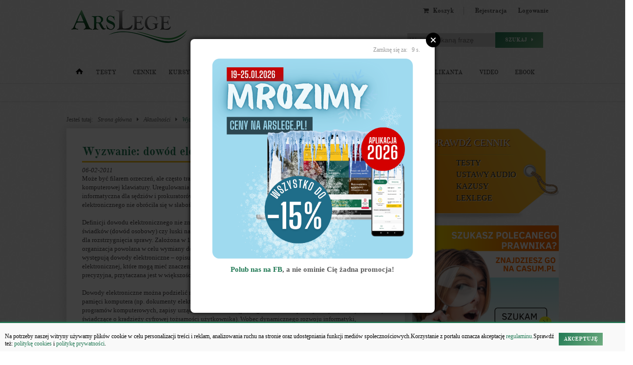

--- FILE ---
content_type: text/html; charset=UTF-8
request_url: https://arslege.pl/aktualnosci/wyzwanie-dowod-elektroniczny-,50
body_size: 18449
content:
<!DOCTYPE html><html lang="pl-PL"><head><title>Wyzwanie: dowód elektroniczny - ArsLege</title><base href='https://arslege.pl/' /><meta name="viewport" content="width=device-width, initial-scale=1"><meta property="og:image" content="https://arslege.pl/images/al_layout/logo_big_og_2.jpg"/><meta property="og:url" content="https://arslege.pl/aktualnosci/wyzwanie-dowod-elektroniczny-,50"/><meta property="og:title" content="Wyzwanie: dowód elektroniczny - ArsLege"/><meta property="og:description" content="Może być filarem orzeczeń, ale często traci swój potencjał z powodu  nieopatrznego naciśnięcia klawisza komputerowej klawiatury. Uregulowania  prawne przystające do rzeczywistości nowych technologii, edukacja  informatyczna dla sędziów i prokuratorów, wykwalifikowani biegli – tego  wszystkiego trzeba, aby moc dowodu elektronicznego nie obróciła się w  słabość polskiego wymiaru sprawiedliwości."/><meta property="og:type" content="article"/><meta http-equiv='Content-Type' content='text/html; charset=UTF-8' /><meta http-equiv="content-language" content="pl-PL"><meta http-equiv="X-UA-Compatible" content="IE=11" /><meta name='Description' content="Może być filarem orzeczeń, ale często traci swój potencjał z powodu  nieopatrznego naciśnięcia klawisza komputerowej klawiatury. Uregulowania  prawne przystające do rzeczywistości nowych technologii, edukacja  informatyczna dla sędziów i prokuratorów, wykwalifikowani biegli – tego  wszystkiego trzeba, aby moc dowodu elektronicznego nie obróciła się w  słabość polskiego wymiaru sprawiedliwości." /><meta name="keywords" content=" audiobook, testy na aplikację, testy z prawa" /><meta name="viewport" content="width=device-width, initial-scale=1.0, maximum-scale=1.0" /><meta name="HandheldFriendly" content="true" /><meta name="MobileOptimized" content="320" /><meta name="google-site-verification" content="6ZjuOo41PxbZAW4tibrrkqHCnlBa39UYPMqksRe-GMg" /><link rel="shortcut icon" href="https://arslege.pl/favicon.ico" type="image/x-icon" /><link rel="apple-touch-icon" sizes="120x120" href="https://arslege.pl/apple-touch-icon-120x120.png"><link rel="apple-touch-icon" sizes="152x152" href="https://arslege.pl/apple-touch-icon-152x152.png"><link rel="apple-touch-icon" sizes="167x167" href="https://arslege.pl/apple-touch-icon-167x167.png"><link rel="apple-touch-icon" sizes="180x180" href="https://arslege.pl/apple-touch-icon.png"><link rel="icon" type="image/png" sizes="32x32" href="https://arslege.pl/favicon-32x32.png"><link rel="icon" type="image/png" sizes="16x16" href="https://arslege.pl/favicon-16x16.png"><link rel="manifest" href="https://arslege.pl/site.webmanifest"><link rel="stylesheet" href="/min/?g=nt_css&ver=131" />
            <!--[if gte IE 9]>
                     <style type="text/css">
                            .gradient {
                                    filter: none;
                            }
                     </style>
            <![endif]-->
        <!--[if lt IE 9]><script src="//html5shiv.googlecode.com/svn/trunk/html5.js"></script><script>window.html5 || document.write('<script src="/include/js/nt_js/html5shiv.js"><\/script>')</script><![endif]--><meta name="ppvc" content="fb23d45e154f3730e5b40f09e447b568f5180086" /><script src="//cmp.optad360.io/items/4c2f3b51-b2f2-4c59-8839-45a4bc2e916c.min.js"></script><script src="//get.optad360.io/sf/507a0f16-9a96-4f28-abda-ce71bcf45f39/plugin.min.js"></script><script type="text/javascript" src="https://arslege.pl/include/js/config_https.js?v=002" defer></script><script type="text/javascript" src="/min/?g=nt_js&ver=028"></script>
        <script type="text/javascript">
            <!--
              // ADD TIP FUNCTION
            window.addEvent('load', function ()
            {
                var Tips1 = new Tips($$('.Tips1'));
            });
            //-->
            </script>
        <style type='text/css'></style><!-- Google tag (gtag.js) --><script async src="https://www.googletagmanager.com/gtag/js?id=G-J8Y4MCTJ79"></script><script>
                    window.dataLayer = window.dataLayer || [];
                    function gtag(){dataLayer.push(arguments);}
                    gtag('js', new Date());
                    gtag('config', 'G-J8Y4MCTJ79');
                </script><script type="text/javascript">
                    window.onload = function () {
                
                    };
                </script><script src='https://ced-ns.sascdn.com/diff/js/smart.js' type="text/javascript"></script><script type="text/javascript">
                            sas.setup({networkid: 1947, domain: 'https://www3.smartadserver.com', async: true, renderMode: 1});
                        </script><script type="text/javascript">
                            sas.call("onecall", {
                            siteId: 105809, //
                            pageId: 667456, // Strona : arslege.pl/pozostale
                            formatId: '42536,42546,42547,42548,42713,42808',
                            target: ''			// Targetowa nie
                            });
                        </script><script type="application/ld+json">
                    { "@context" : "http://schema.org",
                    "@type" : "Organization",
                    "name" : "Arslege",
                    "alternateName" : "Arslege.pl",
                    "url" : "https://www.arslege.pl",
                    "logo" : "https://www.arslege.pl/images/nt_images/logo_arslege.png",
                    "sameAs" : [ "https://www.facebook.com/testyArsLege/?fref=ts"]
                    }
                </script><script data-ad-client="ca-pub-1655080996970818" async src="https://pagead2.googlesyndication.com/pagead/js/adsbygoogle.js"></script><script async src="//www.statsforads.com/tag/8a4f83bd-199c-4755-9c67-cd4bc9597e00.min.js"></script></head><body itemscope itemtype="http://schema.org/WebPage"><div id="cookiesPolicy"><p>Na potrzeby naszej witryny używamy plików cookie w celu personalizacji treści i reklam, analizowania ruchu na stronie oraz udostępniania funkcji mediów społecznościowych.Korzystanie z portalu oznacza akceptację<a href="https://arslege.pl/regulamin/" class="click"> regulaminu.</a>Sprawdź też:&nbsp;<a href="https://arslege.pl/polityka-ciasteczek/" class="click">politykę cookies</a> i&nbsp;<a href="https://arslege.pl/polityka_prywatnosci.pdf" class="click">politykę prywatności</a>.</p><span class="button green" style="padding: 5px 10px;" onclick="Common.setCookiesPolicyOff('cookiesPolicy');"><b>Akceptuję</b></span></div><iframe id='ajaxframe' name='ajaxframe' style='display: none;' src='javascript:false;'></iframe>
        <script type="text/javascript">
            function setCookie(c_name, value, exdays) {
                var exdate = new Date();
                exdate.setDate(exdate.getDate() + exdays);
                var c_value = escape(value) + ((exdays === null) ? "" : "; expires=" + exdate.toUTCString()) + ";path=/";
                document.cookie = c_name + "=" + c_value;
            }

            function logHash(hash) {
                setCookie('ciastko_code_from', hash, 30);
                var url_adress = "../ajax_al/a_link_click_cnt.php?code=" + hash;
                var myRequest = new Request.JSON({
                    url: url_adress,
                    method: 'get',
                    async: false,
                    onSuccess: function ()
                    {

                    }
                });
                myRequest.send();
            }
            function getHash() {
                if (window.location.hash && !isNaN(window.location.hash.replace('#', '')) === true && window.location.hash.replace('#', '').length >= 3 && window.location.hash.replace('#', '').length <= 5) {
                    var hash_value = window.location.hash.replace('#', '');

                    var url_adress = "../ajax_al/a_link_click_cnt.php?code=" + hash_value;
                    var myRequest = new Request.JSON({
                        url: url_adress,
                        method: 'get',
                        async: false,
                        onSuccess: function ()
                        {

                        }
                    });
                    myRequest.send();

                    setCookie('ciastko_code_from', hash_value, 30);
                    history.pushState({back: window.location.href}, "Title", window.location.pathname + '' + window.location.search);
                } else if (isNaN(window.location.hash.replace('#', '')) === true && window.location.hash.replace('#', '').substr(0, 4) === 'ref=') {
                    var ref = window.location.hash.replace('#', '').substr(4);
                    var ref_url = '';

                    var url_adress = "../ajax_al/a_referral_open.php?ref=" + ref + "&ref_url=" + ref_url;
                    var myRequest = new Request.JSON({
                        url: url_adress,
                        method: 'get',
                        async: false,
                        onSuccess: function ()
                        {

                        }
                    });
                    myRequest.send();

                    setCookie('referral_email', ref, 30);
                    history.pushState({back: window.location.href}, "Title", window.location.pathname + '' + window.location.search);
                }
            }
            getHash();
        </script>
    <header><div class="koszyk_link_fixed"></div><div class="clearfix"></div><div class="container_16 clearfix"><div class="logo_holder"><a href="/" id="logo_glowne"><img src="/images/nt_images/logo_arslege.png" width="250" height="68" alt="ArsLege - testy z prawa" /></a></div><div class="user_menu_holder"><nav class="user_menu"><ul><li class="koszyk_menu hide_user_menu koszyk_link_desktop"><a class="right_mini_separator" href="/koszyk/" >
    <i class="fa fa-shopping-cart"></i>&nbsp Koszyk </a>
</li><li><a href="/rejestracja/">Rejestracja</a></li><li><a href="/logowanie/">Logowanie</a></li></ul></nav><div class="clear"></div><div id="main_search"><form action="/wyszukiwarka/" method="get"><input type="hidden" name="task" value="dosearch" /><input type="text" value="" name="search_text" placeholder="Wpisz szukaną frazę" /><button type="submit" class="button green">Szukaj &nbsp; <i class="fa fa-caret-right"></i></button></form></div></div><div class="grid_16" style="text-align: center; margin: 10px auto;">    <script type="text/javascript">
    
    sas.cmd.push(function() {
        sas.render('42536');  // Format : Billboard 750x100
    });
    
</script></div><nav class="grid_16 main_menu"><ul class="clearfix"><li class="alpha"><a href="/" aria-label="Strona główna"><span class="go_home"></span></a></li><li ><a href="/testy-z-prawa/">Testy</a><div class="submenu_testy main_submenu"><span class="arrow_mask"></span><ul><span class="arrow_top"></span><li><a href="/testy-z-prawa/" >Gotowe testy</a></li><li><a href="/generator-testow/" >Generuj testy</a></li><li><a href="/zakup-testow/" >Kup testy</a></li><li style="border-bottom: none;"><a href="/moje-zagadnienia-tematyczne/" >Moje testy</a></li></ul></div></li><li class=""><a href="/zakup-produkty-z-prawa/" style="padding-right: 0;">Cennik</a></li><li class='hide_main_menu_small'><a href="https://kursy.arslege.pl/">Kursy on-line</a></li><li class=' hide_main_menu_small'><a href="/audioustawy/">Ustawy audio</a></li><li class=' hide_main_menu'><a href="/akty-prawne/">Akty prawne</a></li><li class=' hide_main_menu_small'><a href="/kazusy/">Kazusy</a><div class="submenu_kazusy main_submenu"><span class="arrow_mask"></span><ul style="width: 930px;"><span class="arrow_top"></span><li><a href="../kazusy/" >Kazusy z prawa</a></li><li><a href="../kazusy/doradca-restrukturyzacyjny/cat38/" >Zadania dla doradcy restrukturyzacyjnego</a></li><li style="border-bottom: none;"><a href="../kazusy/doradca-podatkowy/cat39/" >Zadania dla doradcy podatkowego</a></li><li style="border-bottom: none;"><a href="/zawodowy-egzamin-adwokacki-2020/" >Zadania dla egzaminów zawodowych</a></li></ul></div></li><li class=' hide_main_menu' ><a href="/strefa-aplikanta/">Strefa aplikanta</a><div class="main_submenu submenu_strefa"><span class="arrow_mask"></span><ul><span class="arrow_top"></span><li><a href="/strefa-aplikanta/" >Strefa aplikanta</a></li><li><a href="/strefa-aplikanta/testy/" >Testy</a></li><li><a href="https://kursy.arslege.pl/" target="_blank" >Kursy</a></li><li><a href="/skutecznosc-testow/" >Dlaczego my</a></li><li><a href="/poradnik-aplikanta/" >Poradnik aplikanta</a></li></ul></div></li><li class="hide_main_menu_small"><a href="/video/#657" title="Kursy Video" target="_blank">Video</a></li><li class="hide_main_menu_small"><a href="/podrecznik-pytania-egzaminacyjne" title="Ebook">Ebook</a></li><li class="omega mini_main_menu"><a href="javascript:void(0);" onclick="" style="padding-right: 0;"><i class="fa fa-bars" ></i> Więcej</a><div id="mini_main_menu" class="main_submenu"><span class="arrow_mask"></span><ul><span class="arrow_top"></span><li class="hide_link"><a href="/zawodowy-egzamin-adwokacki-2020/#954">Egzaminy zawodowe</a></li><li class="hide_link"><a href="/audioustawy/">Ustawy audio</a></li><li><a href="/akty-prawne/">Akty prawne</a></li><li class="hide_link"><a href="/kazusy/">Kazusy</a></li><li><a href="/materialy-edukacyjne/">Materiały edukacyjne</a></li><li><a href="/strefa-aplikanta/">Strefa aplikanta</a></li><li class="hide_link"><a href="/video/#657" title="Kursy Video">Kursy Video</a></li><li class="hide_link" style="border-bottom: none;"><a href="/podrecznik-pytania-egzaminacyjne" title="Ebook">Ebook</a></li></ul></div></li></ul></nav></div></header><div id="smoothbox_container"></div><div id="dymek"></div><main ><hr class="header_hr"/><div class="container_16 clearfix" style="height: 20px;"></div><hr class="header_hr"/>
<div class="container_16 clearfix">

    <div class="grid_16 broadcamp" itemprop="breadcrumb">
        Jesteś tutaj:
        <a href="/" title="Strona główna">Strona główna</a> <i class="fa fa-caret-right"></i>
        <a href="/aktualnosci/" title="Aktualności">Aktualności</a>
                    <i class="fa fa-caret-right"></i> <a href="aktualnosci/wyzwanie-dowod-elektroniczny,50" title="Wyzwanie: dowód elektroniczny ">Wyzwanie: dowód elektroniczny </a>
            </div>

    <div class="grid_11 textbox_cien" id="aktualnosci">

                                                    <article class="jeden_artykul">
                <h1>Wyzwanie: dowód elektroniczny </h1>
                <hr class="hr_top"/>
                <div class="date">06-02-2011</div>
                <div class="tresc"><p>Może być filarem orzeczeń, ale często traci sw&oacute;j potencjał z powodu  nieopatrznego naciśnięcia klawisza komputerowej klawiatury. Uregulowania  prawne przystające do rzeczywistości nowych technologii, edukacja  informatyczna dla sędzi&oacute;w i prokurator&oacute;w, wykwalifikowani biegli &ndash; tego  wszystkiego trzeba, aby moc dowodu elektronicznego nie obr&oacute;ciła się w  słabość polskiego wymiaru sprawiedliwości.<br /><br />Definicji dowodu  elektronicznego nie znajdziemy w przepisach prawa. Wiedzie on, podobnie  jak np. zeznania świadk&oacute;w (dow&oacute;d osobowy) czy łuski naboj&oacute;w (dow&oacute;d  rzeczowy) do ustalenia okoliczności faktycznych, istotnych dla  rozstrzygnięcia sprawy. Założona w 1992 r. International Organization on  Computer Evidence (IOCE) &ndash; organizacja powołana w celu wymiany  doświadczeń na temat informatyki śledczej i spraw sądowych, w kt&oacute;rych  występują dowody elektroniczne &ndash; opisuje te dowody jako &bdquo;informacje  przechowywane lub przesyłane w formie elektronicznej, kt&oacute;re mogą mieć  znaczenie dowodowe&rdquo;. Ta właśnie definicja, jako najbardziej przejrzysta i  precyzyjna, przytaczana jest w większości publikacji naukowych. <br /><br />Dowody  elektroniczne można podzielić na dwie grupy: pozyskiwane w ramach  podsłuchu oraz przechowywane w pamięci komputera (np. dokumenty  elektroniczne, korespondencja elektroniczna, zapisy dziennik&oacute;w zdarzeń z  program&oacute;w komputerowych, zapisy urządzeń kontroli dostępu, nagrania z  kamer przemysłowych, adresy IP, wirusy świadczące o kradzieży cyfrowej  tożsamości użytkownika). Wobec dynamicznego rozwoju informatyki,  skonstruowanie zamkniętej listy &bdquo;komputerowych&rdquo; dowod&oacute;w elektronicznych  jest niemożliwe.<br /><br /></p><div style = "text-align:center; margin-top: 15px" class = "clear">                    
                    <div style="float: left; letter-spacing: 15px; padding-left: 10px; color: #B6B4B4;">REKLAMA</div>
                    <div style="float: right;padding-right: 10px;"><a href="https://arslege.pl/aktualnosci/wyzwanie-dowod-elektroniczny,50#read_more">Kliknij, aby czytać dalej...</a></div><hr class = "clear" style = "margin: 0 8px 10px; color: #d6d6d6;"/>
                    <div class = "clear">
                        <script type="text/javascript"><!--
                            google_ad_client = "ca-pub-1655080996970818";
                            /* brandmark */
                            google_ad_slot = "6047949021";
                            google_ad_width = 300;
                            google_ad_height = 250;
                            -->
                        </script>
                        <script type="text/javascript" src="http://pagead2.googlesyndication.com/pagead/show_ads.js">
                        </script>
                    </div>   
                 </div>   
                <a name = 'read_more'></a></p>
<p>&nbsp;</p>
<p>W Polsce liczba spraw z dowodami elektronicznymi w roli gł&oacute;wnej rośnie z  roku na rok (patrz ramka &ndash; przyp. red.). Coraz częściej podnoszona  przez strony treść e-maili czy sms-&oacute;w staje się koronnym argumentem  podczas spraw rozwodowych, zaś zgromadzony przez informatyk&oacute;w śledczych  materiał dowodowy umożliwia walkę z przestępczością komputerową. Prawo  winno zatem nadążać za sytuacją, kiedy to w odtwarzaniu rzeczywistości  niezbędna jest analiza dowod&oacute;w elektronicznych. Niestety, tak się nie  dzieje. <br /><br /><strong>Pomieszanie pojęć</strong><br /><br />W przepisach  prawa panuje terminologiczny bałagan np. wok&oacute;ł dokumentu  elektronicznego. Obowiązujące ustawowe ujęcia tego dokumentu, będącego w  istocie rodzajem dowodu elektronicznego, mogą wprowadzać w błąd co do  rozumienia sedna samego dowodu elektronicznego. <br /><br />Według art. 115 &sect;  14 Kodeksu karnego, &bdquo;dokumentem jest każdy przedmiot lub inny zapisany  nośnik informacji&rdquo;. Rozumienie dokumentu elektronicznego jako nośnika  dezorientuje, gdyż dokumentem jest informacja, a nie nośnik, na kt&oacute;rym  jest ona przechowywana. To informacja jest badana w trakcie  procedowania. Oddzielenie informacji od nośnika pozwoliłoby rozwiać  wątpliwości, czy należy zabezpieczać komputer czy przechowywaną na jego  nośnikach informację.<br /><br />Ustawa o podpisie elektronicznym (Dz. U. z  2001 r., Nr 130, poz. 1450) operuje w art. 5 pkt 2 sformułowaniem &bdquo;dane w  postaci elektronicznej&rdquo;. Dotyczy ono dokumentu elektronicznego, kt&oacute;ry  nie jest tu jeszcze wprost nazwany. Pojęcie dokumentu elektronicznego  zdefiniowała dopiero ustawa o informatyzacji działalności podmiot&oacute;w  realizujących zadania publiczne (Dz. U. z 2005 r., Nr 64, poz. 565 z  p&oacute;źń. zm.). Dokumentem elektronicznym jest według niej &bdquo;stanowiący  odrębną całość znaczeniową zbi&oacute;r danych uporządkowanych w określonej  strukturze wewnętrznej i zapisany na informatycznym nośniku danych&rdquo;  (art. 3 pkt 2 przytoczonej ustawy). <br /><br />Lektura przytoczonych  przepis&oacute;w prowadzi do wniosku, że dla ustawodawcy nie ma r&oacute;żnicy  pomiędzy danymi i informacją, tj. treścią niesioną przez te dane. Chaosu  pojęciowego dotyczącego analizowanych kwestii nie uporządkowała Ustawa o  zmianie ustaw w celu ujednolicenia terminologii informatycznej (Dz. U. z  2008 r.,&nbsp;&nbsp;&nbsp;&nbsp;&nbsp; Nr 171 poz. 1056). &ndash; Słuszny wydaje się więc postulat  stworzenia komisji złożonej z prawnik&oacute;w i informatyk&oacute;w, kt&oacute;ra  przeanalizowałaby sp&oacute;jność akt&oacute;w prawnych w tym zakresie &ndash; przekonuje  Przemysław Krejza, prezes Stowarzyszenia Instytut Informatyki Śledczej.<br /> <br />Komisja  doprecyzowałaby pojęcia tak, aby dow&oacute;d elektroniczny nie m&oacute;głby być  postrzegany jako przedmiot, bowiem ze swej istoty dowodzi on istnienia  informacji, kt&oacute;ra nie jest materialna. Dowodem rzeczowym jest np.  elektroniczny nośnik z zapisem, ale dowodem elektronicznym już nie. <br /><br /><strong>Luka w prawie cywilnym </strong><br /><br />Przy  porządkowaniu pojęć sięgnąć wypadałoby głębiej. Choćby do legalnej  definicji samego dokumentu, kt&oacute;rej w prawie cywilnym (tak materialnym,  jak i procesowym) brak. Powstaje więc dylemat, jak np. traktować maile w  sprawach o pom&oacute;wienia. Z jednej strony można je zakwalifikować jako  anonimy i odrzucić, jako że nie posiadają podpisu elektronicznego, z  drugiej można przyjąć, za wystarczające uznawszy inne dowody wskazujące  na nadawcę (np. adres IP oraz zeznania świadk&oacute;w). <br /><br /><a title="Fot. Media Recovery" rel="lightbox" href="http://nawokandzie.ifour.pl/upload/images/100629130233_12._lab4.jpg"><img style="margin: 2px; float: left;" src="http://nawokandzie.ifour.pl/upload/images/tmb_100629130233_12._lab4.jpg" alt="" /></a>&nbsp;&nbsp; Po  wejściu w życie nowego Kodeksu cywilnego, w kt&oacute;rym znajdzie się  definicja dokumentu, problem&oacute;w tego&nbsp;&nbsp;&nbsp;&nbsp;&nbsp; typu powinno być mniej. Komisja  Kodyfikacyjna Prawa Cywilnego opracowała już projekt Księgi Pierwszej  Kodeksu. W artykule 105 (dział V &bdquo;Formy oświadczenia woli&rdquo;) zapisano, że  &bdquo;Dokumentem jest informacja obejmująca treść oświadczenia woli,  utrwalona w spos&oacute;b umożliwiający jej zachowanie i odtworzenie&rdquo;. Jak  czytamy w uzasadnieniu do projektu nowelizacji k.c.: &bdquo;Wprowadzenie  ustawowej definicji dokumentu, poprzez ustalenie znaczenia jednego z  podstawowych termin&oacute;w prawa cywilnego, realizuje cele porządkowe, a przy  okazji jednoznacznie zrywa z tradycyjnym rozumieniem tego pojęcia jako  informacji utrwalonej wyłącznie w postaci pisma, dając w ten spos&oacute;b  wyraz szerokiemu ujęciu dokumentu&rdquo;. W myśl przygotowywanej ustawy,  dokumenty mogą mieć formę pisemną i elektroniczną. Projektowane przepisy  Księgi Pierwszej idą dalej w swej uniwersalności. Z planowanego art.  115 wynika, że &bdquo;przepisy regulujące formę oświadczenia woli stosuje się  też do innych oświadczeń, niż oświadczenia woli&rdquo;. &ndash; <em>Oznacza to, że  dokumentem mogącym mieć znaczenie dowodowe jest także mail, nagranie  dźwięku, mms czy sms, na przykład z pozdrowieniami. Przekazywane treści  nie muszą już być opatrzone certyfikowanym podpisem elektronicznym.  Identyfikacja nadawcy może zostać potwierdzona poprzez ustalenie choćby  adresu IP</em> &ndash; zaznacza prof. Jacek Gołaczyński, członek KKPC. <br /><br /><strong>Poszukiwanie standard&oacute;w </strong><br /><br />Wiele  do życzenia pozostawia praktyka dotycząca analizowania i zabezpieczania  dowod&oacute;w elektronicznych. Takie dowody można bowiem, w spos&oacute;b  niezamierzony, łatwo zmodyfikować bądź zniszczyć. Samo włączenie  komputera po jego zabezpieczeniu przez policję, a także wykonywanie na  nim operacji, powoduje modyfikację ślad&oacute;w cyfrowych. &ndash; <em>W przytłaczającej większości takich przypadk&oacute;w biegły nie jest wtedy w stanie wydać opinii zgodnie z zasadą in dubis abstine</em> &ndash; podkreśla Maciej Szmit, biegły Sadu Okręgowego w Łodzi,  przewodniczący Sekcji Informatyki Sądowej w Polskim Towarzystwie  Informatycznym.<br /><br /></p>
<table id="tbl1" border="0">
<tbody>
<tr class="title">
<td>Okiem sędziego, okiem prokuratora</td>
</tr>
<tr class="descr">
<td><a title="Fot. Archiwum" rel="lightbox" href="http://nawokandzie.ifour.pl/upload/images/100629130233_12._sedzia_sedkowski1.jpg"><img style="margin: 2px; float: left;" src="http://nawokandzie.ifour.pl/upload/images/tmb_100629130233_12._sedzia_sedkowski1.jpg" alt="" /></a><strong>Bogusław Sędkowski, Prezes Sądu Okręgowego w Kielcach</strong>:  <br />Miałem   sprawę, w kt&oacute;rej podstawowym dowodem był zapis głosu  dokonany przez   pokrzywdzonego na urządzeniu zamontowanym w aparacie  telefonicznym.   Pokrzywdzonemu ukradziono samoch&oacute;d, ale po pewnym czasie  telefonicznie   skontaktował się z nim mężczyzna proponując zwrot  samochodu po   zapłaceniu okupu. <br />Pokrzywdzony przedstawił to nagranie    policjantowi, kt&oacute;ry &ndash; dzięki specyficznej barwie głosu telefonującego &ndash;    wskazał podejrzanego. Celowym stało się pobranie od tej osoby &bdquo;pr&oacute;bki&rdquo;    głosu, aby przedstawić biegłym oba nagrania do analizy fonoskopijnej.    Podejrzany odm&oacute;wił jednak wsp&oacute;łpracy powołując się na przepis Art. 74  &sect; 1   kpk (oskarżony / podejrzany nie ma obowiązku dowodzenia swojej    niewinności ani obowiązku dostarczania dowod&oacute;w na swoją niekorzyść &ndash;    przyp. red.). Od tej zasady kpk przewiduje odstępstwa zawarte w    przepisie Art. 74 &sect; 2 zobowiązując oskarżonego bądź podejrzanego np. do    poddania się oględzinom, pobrania odcisk&oacute;w palc&oacute;w, krwi, włos&oacute;w,   udziału  w badaniu psychiatrycznym. Może celowym byłyby więc   uzupełnienia  przepisu Art. 74 &sect; 2 o obowiązek dostarczenia pr&oacute;bek   głosu, jak r&oacute;wnież  pisma? Skuteczne okazały by się r&oacute;wnież przepisy   dające organom  prowadzącym postępowanie przygotowawcze prawo uzyskania   takich &bdquo;pr&oacute;bek&rdquo;  bez zgody i wiedzy podejrzanego.<br /><br /><a title="Fot. Archiwum" rel="lightbox" href="http://nawokandzie.ifour.pl/upload/images/100629130233_12._prok._bukowiecki2.jpg"><img style="margin: 2px; float: left;" src="http://nawokandzie.ifour.pl/upload/images/tmb_100629130233_12._prok._bukowiecki2.jpg" alt="" /></a><strong>Krzysztof Bukowiecki, Prokurator Okręgowy w Łodzi:</strong> <br />Korzystanie    z pomocy biegłych specjalizujących się w odczytywaniu danych z   nośnik&oacute;w  cyfrowych jest niezbędne &ndash; np. gdy trzeba ustalić, czy nie   doszło do  nieuprawnionej ingerencji w treść zapisu z kamer system&oacute;w   telewizji  przemysłowej. Zdarzają się jednak problemy z dostępnością   takich  specjalist&oacute;w. Bywa też, że biegli napotykają na trudności w   udzieleniu  odpowiedzi na interesujące nas kwestie, co wynika z   niedomagań  sprzętowych. <br />W jednej ze spraw prowadzonych w okręgu   ł&oacute;dzkim pojawił  się problem odsłuchania i przetworzenia na potrzeby   postępowania bardzo  obszernych zakodowanych zapis&oacute;w dźwiękowych.   Plac&oacute;wka, kt&oacute;rej zlecono  badania, musiała zaopatrzyć się w   specjalistyczny sprzęt, jednak zakres  niezbędnych do przetworzenia   danych powodował, że czas niezbędny dla  opracowania zleconej ekspertyzy   określony został na kilka lat. M&oacute;gł  zostać skr&oacute;cony dopiero po   zaangażowaniu nowych podmiot&oacute;w, już na etapie  sporządzania opinii.</td>
</tr>
</tbody>
</table>
<p><br />Aby dow&oacute;d elektroniczny m&oacute;gł nosić wartość dowodową, musi być  odpowiednio zabezpieczony, uwierzytelniony i przeanalizowany przez  specjalist&oacute;w. Tymczasem nie ma szczeg&oacute;łowych przepis&oacute;w, kt&oacute;re by  regulowały te kwestie. Być może dokumentem normującym zabezpieczanie i  transport dowod&oacute;w cyfrowych stanie się, po uzyskaniu statusu polskiej  normy, opracowywana właśnie norma ISO/IEC (International  Electrotechnical Commision &ndash; Międzynarodowa Komisja Elektrotechniczna  opracowująca reguły m.in. z zakresu technik cyfrowych). <em>&ndash; Osobnym  problemem pozostaje jednak spos&oacute;b wykonywania badań zabezpieczonych  nośnik&oacute;w i urządzeń. Tu także powinniśmy wprowadzić powszechnie  obowiązujące standardy</em> &ndash; podkreśla dr Jacek Hebenstreit, kierownik  Pracowni Informatyki Sądowej w Instytucie Ekspertyz Sądowych im. prof.  dr Jana Sehna w Krakowie. <br /><br />Sekcja Informatyki Sądowej Polskiego  Towarzystwa Informatycznego opracowała propozycje dobrych praktyk przy  badaniu dysk&oacute;w twardych dla potrzeb opiniowania sądowo-informatycznego.  Og&oacute;lne zasady zabezpieczania dowod&oacute;w cyfrowych znajdują się także w  instrukcji zabezpieczania komputer&oacute;w, przygotowanej przez &ndash; działający w  ramach Wyższej Szkoły Policji w Szczytnie &ndash; Instytut Kształcenia  Funkcjonariuszy Służb Państwowych Zwalczających Przestępczość  Zorganizowaną i Terroryzm. Można je także znaleźć w zbiorach dobrych  praktyk obowiązujących laboratoria badawcze przygotowujące ekspertyzy na  potrzeby sądownictwa. Nie maja one jednak obowiązującej mocy. <br /><br />Adam  Baworowski z Warszawy, adwokat specjalizujący się w prawie internetu,  przekonuje, że zasady zabezpieczania dowod&oacute;w elektronicznych powinny  znaleźć się w zarządzeniu Komendanta Gł&oacute;wnego Policji. &ndash; <em>Prokuratorzy  z uwagi na fakt, iż nadzorują działania policji w postępowaniu karnym,  musieliby znać te wskaz&oacute;wki, bowiem obowiązani są m. in. do badania  prawidłowości podczas zabezpieczania dowod&oacute;w. Sędziowie zaś, oceniając  dowody zebrane w sprawie, mieliby wiedzę na temat procedury zbierania  dowod&oacute;w elektronicznych. Zarządzenie takie mogłoby jednak dotyczyć tylko  uniwersalnych metod zabezpieczania dowod&oacute;w elektronicznych, inaczej  szybko by się zdezaktualizowało pod względem technicznym, a przez to  stało się szkodliwe</em> &ndash; zaznacza Baworowski. <br /><br /><strong>Większe wymagania wobec biegłych</strong><br /><br /></p>
<p>Kolejny problem związany z użytecznością dowod&oacute;w elektronicznych w  postępowaniu sądowym wiąże się z kompetencjami biegłych. Niedopracowana,  niejasna opinia biegłego sądowego komplikuje proces i może mieć wpływ  na słuszność wyroku &ndash; szczeg&oacute;lnie przy okazji niezrozumiałych dla  większości przedstawicieli wymiaru sprawiedliwości zagadnień  informatycznych. <br /><br />Idea podniesienia wymagań stawianych kandydatom  na biegłych wszystkich specjalności leży u podstaw przygotowywanej w  Ministerstwie Sprawiedliwości ustawy o biegłych sądowych. Założenia do  projektu ustawy zostały przyjęte przez Komitet Rady Ministr&oacute;w, obecnie  są na etapie konsultacji międzyresortowych. W myśl powstających  przepis&oacute;w, w toku postępowania administracyjnego oceniane będą nie tylko  dokumenty świadczące o kwalifikacjach przedłożone przez kandydat&oacute;w na  biegłych, ale i opinie uzyskane od pracodawcy takiego kandydata czy  podmiot&oacute;w korzystających z jego usług. Kompetencje przyszłych biegłych  sprawdzać mają komisje ekspert&oacute;w z danej dziedziny, pod przewodnictwem  prezesa sądu okręgowego bądź wyznaczonego sędziego. Zaplanowano także  wprowadzenie regulacji jednoznacznie zobowiązującej biegłych do stałego  podnoszenia kwalifikacji zawodowych podczas pełnienia funkcji. <br /><br />Nieprecyzyjne  prawo, brak standard&oacute;w regulujących zabezpieczanie elektronicznego  materiału dowodowego, nie zawsze kompetentni biegli, do tego  nieznajomość tajnik&oacute;w cyfrowego świata u większości prokurator&oacute;w i  sędzi&oacute;w &ndash; oto pięta Achillesowa dzisiejszych postępowań. Powyższa  analiza dotyka jedynie niekt&oacute;rych wyzwań, kt&oacute;rym wymiar sprawiedliwości  winien sprostać chcąc odnaleźć się w coraz bardziej skomplikowanej  wirtualnej rzeczywistości.<br /><br /><strong>Magdalena Hodak</strong><br />Autorka jest dziennikarką, specjalizuje się w tematyce wymiaru sprawiedliwości<br /> <br /></p>
<table id="tbl1" border="0">
<tbody>
<tr class="title">
<td>Pomysłowość przestępc&oacute;w zmusza nas do nauki</td>
</tr>
<tr class="descr">
<td><a title="Fot. Archiwum" rel="lightbox" href="http://nawokandzie.ifour.pl/upload/images/100629130233_12._dr_lach_1.jpg"><img style="margin: 2px; float: left;" src="http://nawokandzie.ifour.pl/upload/images/tmb_100629130233_12._dr_lach_1.jpg" alt="" /></a><strong>Rozmowa   z dr Arkadiuszem Lachem z Katedry Postępowania Karnego Uniwersytetu   Mikołaja Kopernika w Toruniu, autorem książki &bdquo;Dowody elektroniczne w   procesie karnym&rdquo;, pierwszym w Polsce opracowaniu problematyki dowodowej   uwzględniającym aspekty kryminalistyczne oraz informatyczne. </strong><strong><br /><br />Postępowanie  przygotowawcze bez analizy elektronicznych dowod&oacute;w jest ewenementem w  dobie dynamicznego rozwoju cyfryzacji?</strong> <br />Takie  stwierdzenie byłoby  pewną przesadą. Zdarza się już wszakże, że akt  oskarżenia opiera się  prawie wyłącznie na dowodach elektronicznych.  Kilkanaście lat temu dow&oacute;d  taki wiązano przede wszystkim z  przestępstwami komputerowymi, obecnie  może pojawić się on praktycznie  przy każdym rodzaju przestępstw.  Analizowanie połączeń telefonicznych,  sms-&oacute;w, korespondencji z poczty  elektronicznej, fotografii z aparat&oacute;w  cyfrowych czy kom&oacute;rkowych jest  dzisiaj standardem. <strong><br /><br />Jednak poszlakowy charakter dowod&oacute;w  elektronicznych pozwala na ich łatwe obalanie.</strong> <br />Niekoniecznie.   Często ślady zdarzenia powstają niezależnie od siebie, w wielu  miejscach  wirtualnego świata. Problem z udowodnieniem sprawstwa  powstaje  najczęściej dopiero na ostatnim etapie, kiedy po  zidentyfikowaniu  urządzenia musimy odpowiedzieć na pytanie, kto  korzystał z niego w danym  czasie &ndash; a nie jest to łatwe w przypadku  urządzeń użytkowanych przez  kilka os&oacute;b lub nieograniczoną ich liczbę.  Zawsze przecież można  powiedzieć, że ktoś włamał się do komputera,  zainstalował na nim program  wykonujący samoczynnie określone operacje  bądź umożliwiający przejęcie  kontroli nad komputerem. <strong><br /><br />Cyberprzestępcy zaskakują wymiar  sprawiedliwości coraz bardziej wymyślnymi sztuczkami...</strong> <br />Problemem   ostatnich lat są tzw. botnety, czyli &ndash; upraszczając &ndash; zainfekowane   komputery połączone w sieć dla dokonywania przestępczej działalności.   Użytkownik takiego pojedynczego komputera jest zwykle nieświadomy, że z   jego pomocą ktoś popełnia przestępstwo, np. uzyskując nieautoryzowany   dostęp do innego systemu informatycznego. <br />Porozumiewanie się za   pomocą Internetu umożliwia zaplanowanie i popełnienie przestępstw przez   osoby, kt&oacute;re nigdy się nie spotkały i kt&oacute;re trudno powiązać. Wiele   kraj&oacute;w walczy także z plagą kradzieży cyfrowej tożsamości, kiedy sprawcy   posługując się cudzymi danymi osobowymi wyłudzają pieniądze, usługi  czy  towary. <br />Pomysłowość przestępc&oacute;w zmusza prokurator&oacute;w i sędzi&oacute;w  do  ciągłego poszerzania i uaktualniania wiedzy. Powinni oni wiedzieć,  gdzie  szukać dowod&oacute;w elektronicznych, jak je uzyskać i wykorzystać.  Linia  obrony pt. &bdquo;ktoś mi się włamał do komputera&rdquo; musi być starannie   zweryfikowana w trakcie postępowania. Opinia biegłego jest w takich   sprawach kluczowa, na niej w dużym stopniu opiera się sądowe   rozstrzygnięcie.</td>
</tr>
</tbody>
</table>
<p>&nbsp;</p>
<p>&nbsp;</p>
<p><em>źr&oacute;dło: www.nawokandzie.ms.gov.pl</em></p></div>
            </article>

            <hr class="hr_double">

            <section id="promowane_aktualnosci">
                <h2>Promowane aktualności</h2>
                                    <div class="grid_5">
                        <a href="aktualnosci/darmowy-dostep-w-bibliotekach-uniwersyteckich,2586" title="Darmowy dostęp w Bibliotekach Uniwersyteckich">
                            <h3>Darmowy dostęp w Bibliotekach Uniwersyteckich</h3>
                            <span class="date">28-08-2024</span>
                        </a>
                    </div>
                                                        <div class="grid_5">
                        <a href="aktualnosci/ksztalcenie-mlodych-prawnikow-to-wyzwanie-o-zmianach-w-metodyce-nauczania-wywiad-z-profesorem-kul-dr-hab-andrzejem-herbertem,102172" title="Kształcenie młodych prawników to wyzwanie? O zmianach w metodyce nauczania- wywiad z profesorem KUL dr. hab. Andrzejem Herbertem.">
                            <h3>Kształcenie młodych prawników to wyzwanie? O zmianach w metodyce nauczania- wywiad z profesorem KUL dr. hab. Andrzejem Herbertem.</h3>
                            <span class="date">31-01-2023</span>
                        </a>
                    </div>
                                            <div class="clear"></div>
                                                        <div class="grid_5">
                        <a href="aktualnosci/poznaj-liderow-ogolnopolskiego-rankingu-spojnosci,102170" title="Poznaj liderów ogólnopolskiego rankingu spójności">
                            <h3>Poznaj liderów ogólnopolskiego rankingu spójności</h3>
                            <span class="date">30-08-2022</span>
                        </a>
                    </div>
                                                        <div class="grid_5">
                        <a href="aktualnosci/mlodzi-przedsiebiorcy-wprowadzili-innowacyjne-produkty-na-rynek-i-zwiekszyli-sprzedaz-dzieki-dotacjom-z-programu-wspierajacego-piec-wschodnich-wojewodztw,102168" title="Młodzi przedsiębiorcy wprowadzili innowacyjne produkty na rynek i zwiększyli sprzedaż dzięki dotacjom z programu wspierającego pięć wschodnich województw.">
                            <h3>Młodzi przedsiębiorcy wprowadzili innowacyjne produkty na rynek i zwiększyli sprzedaż dzięki dotacjom z programu wspierającego pięć wschodnich województw.</h3>
                            <span class="date">15-06-2022</span>
                        </a>
                    </div>
                                            <div class="clear"></div>
                                                </section>
            </div>

    <aside class="grid_5">
        
        <div class="right_box">
            <style type="text/css">
    
        #banner_metka_right{
            width: 300px;
            height: 189px;
            background: url(/banners/cennik_metka_right.png) no-repeat center top;
            text-transform: uppercase;
            margin-bottom: 10px;
        }
        #banner_metka_right #bm_naglowek{
            font-family: "Georgia";
            font-size: 20px;
            padding: 18px 18px 18px 29px;
            text-shadow: 1px 1px 1px #671A00;
        }
        #banner_metka_right #bm_naglowek a{
            color: #FFFFFF;
        }
        #banner_metka_right ul{
            font-family: "Georgia";
            font-size: 15px;
            list-style-type: none;
            margin-left: 10px;
            margin-top: 0;
        }
        #banner_metka_right ul a{
            color: #232321;
            font-size: 16px;
            line-height: 24px;
            padding-left: 40px;
            text-shadow: 1px 1px 1px #FFFFFF;
        }
        #banner_metka_right ul a:hover{
            background: url(/banners/cennik_metka_right_arrow.png) no-repeat 10px 5px;
        }
    
</style>

<div id="banner_metka_right">
    <div id="bm_naglowek"><a href="/zakup-testow/#204">Sprawdź cennik</a></div>
    <ul>
        <li>
            <a href="/zakup-testow/#204">Testy</a>
        </li>
        <li>
            <a href="/zakup-audioustaw/#205">Ustawy audio</a>
        </li>
        <li>
            <a href="/zakup-kazusow/#206">Kazusy</a>
        </li>
        <li>
            <a href="/zakup-aktow-prawnych/#207">LexLege</a>
        </li>
    </ul>
</div>
<div>    
    
    

<a href="https://casum.pl" target="_blank"><img src="/banners/casum_lupa.png" width="300" height="300"  alt="Szukasz prawnika?" title="Szukasz prawnika?"/></a> <br>

</div>
   
             </div>

                
        

<div class="right_box">  
    <script type="text/javascript">
        
            sas.render('42547');  // Format : Navibox_1 300x250
        
    </script>
</div>

<div class="right_box">  
    <script type="text/javascript">
        
            sas.render('42548');  // Format : Navibox_2 300x250
        
    </script>
</div>

<div class="right_box">  
    <script type="text/javascript">
        
            sas.render('42713');  // Format : Navibox_3 300x250
        
    </script>
</div>


<div class="right_box">  
    <script type="text/javascript">
        
            sas.render('42808');  // Format : Navibox_5 300x250
        
    </script>
</div>
    </aside>
</div>

</main><footer><section class="container_16 clearfix footer_content_holder"><div class="grid_4 footer_content"><a href="/audioustawy/"><div class="grid_4 footer_top" id="f_elem_1">&nbsp;</div></a><a href="/audioustawy/"><strong>Ustawy audio</strong></a><ul><li><a href="/egzamin-wstepny-na-aplikacje-adwokacka-i-radcowska-180-dni-dostepu-do-testow/pid11">Pakiet dla aplikanta</a></li><li><a href="/egzamin-na-urzednika-sluzby-cywilnej-180-dni-dostepu-do-testow/pid29">Pakiet dla urzędnika służby cywilnej</a></li><li><a href="/kodeks-cywilny/aud20/">Kodeks cywilny</a></li><li><a href="/kodeks-postepowania-cywilnego/aud82/">Kodeks postępowania cywilnego</a></li><li><a href="/ustawa-o-rachunkowosci/aud53/">Ustawa o rachunkowości</a></li><li><a href="/kodeks-postepowania-karnego/aud25/">Kodeks postepowania karnego</a></li></ul></div><div class="grid_4 footer_content"><a href="/lexlege/"><div class="grid_4 footer_top" id="f_elem_2">&nbsp;</div></a><a href="/lexlege/"><strong>Akty prawne</strong></a><ul><li><a href="/kodeks-karny/k1/">Kodeks karny</a></li><li><a href="/kodeks-cywilny/k9/">Kodeks cywilny</a></li><li><a href="/kodeks-rodzinny-i-opiekunczy/k2/">Kodeks rodzinny i opiekuńczy</a></li><li><a href="/kodeks-spolek-handlowych/k8/">Kodeks spółek handlowych</a></li><li><a href="/kodeks-postepowania-cywilnego/k14/">Kodeks postępowania cywilnego</a></li><li><a href="/konstytucja-rzeczypospolitej-polskiej/k15/">Konstytucja</a></li></ul></div><div class="grid_4 footer_content"><a href="/testy-z-prawa/"><div class="grid_4 footer_top" id="f_elem_3">&nbsp;</div></a><a href="/testy-z-prawa/"><strong>Testy</strong></a><ul><li><a href="/testy/aplikacja-adwokacka-i-radcowska,2,33">Aplikacja adwokacka i radcowska</a></li><li><a href="/testy/aplikacja-komornicza,2,34">Aplikacja komornicza</a></li><li><a href="/testy/aplikacja-notarialna,2,35">Aplikacja notarialna</a></li><li><a href="/testy/aplikacja-sedziowska-i-prokuratorska,2,36 ">Aplikacja sędziowska i prokuratorska</a></li><li><a href="/testy/syndyk,3,47">Syndyk</a></li><li><a href="/testy/ksiegowy,3,45">Księgowy</a></li></ul></div><div class="grid_4 footer_content"><div id="f_elem_4"><a href="https://pl-pl.facebook.com/testyArsLege" target="_blank" class="social_icon_footer"><img src="/images/nt_images/social_logos/facebook.png" alt="facebook" width="55"></a><a href="https://www.instagram.com/arslege/" target="_blank" class="social_icon_footer"><img src="/images/nt_images/social_logos/instagram.png" alt="instagram" width="55"></a><a href="https://www.tiktok.com/@arslege" target="_blank" class="social_icon_footer"><img src="/images/nt_images/social_logos/tik_tok.png" alt="tik tok" width="55"></a></div><div id="kontakt_footer"><a href="/kontakt/"><strong>Szybki kontakt</strong></a><p>kontakt@arslege.pl<br/>tel. 513-842-650<br/><br/>Pracujemy:<br/>pon-pt: 8:00-16:00<br/><br/><a href="/kontakt" style="color: #fff; cursor: pointer;">Masz pytania <i class="fa fa-question-circle"></i></a></p></div></section><section class="container_16 clearfix" id="footer_last"><div class="grid_16"><ul class="clearfix"><li><a href="/pomoc/">Pomoc</a></li><li><a href="/reklama/">Reklama</a></li><li><a href="/kontakt/">Kontakt</a></li><li><a href="/regulamin/">Regulamin</a></li><li><a href="/kariera/">Praca</a></li></ul><div class="inne_serwisy_loga clearfix"><div class="inne_serwisy_loga-column"><h4>Grupa Arslege:</h4><div class="footer-links"><a href="https://lexlege.pl" title="lexlege.pl" target="_blank">Lexlege</a><a href="https://budownictwo.arslege.pl" title="budownictwo.arslege.pl" target="_blank">Budownictwo</a><a href="https://skarbowcy.arslege.pl" title="skarbowcy.arslege.pl" target="_blank">Skarbowcy</a><a href="https://urzednik.arslege.pl" title="urzednik.arslege.pl" target="_blank">Urzędnik</a><a href="https://rzeczoznawca.arslege.pl" title="rzeczoznawca.arslege.pl" target="_blank">Rzeczoznawca</a><a href="https://www.di.arslege.pl/" title="di.arslege.pl" target="_blank">Doradca Inwestycyjny</a><a href="https://maklers.arslege.pl" title="maklers.arslege.pl" target="_blank">Maklers</a></div></div><div class="inne_serwisy_loga-column"><h4>Grupa Bonnier:</h4><div class="footer-links"><a href="https://pb.pl/" title="pb.pl" style="" target="_blank" >Puls Biznesu</a><a href="https://bankier.pl/" title="bankier.pl" target="_blank">Bankier</a><a href="https://pulsmedycyny.pl/" title="pulsmedycyny.pl" target="_blank">Puls Medycyny</a><a href="https://monitorfirm.pb.pl/" title="monitorfirm.pb.pl" target="_blank">Monitor Firm</a><a href="https://pulsmedycyny.pl/puls-farmacji/" title="pulsmedycyny.pl/puls-farmacji" target="_blank">Puls Farmacji</a><a href="https://pit.pl" title="Pit.pl" target="_blank">Pit.pl</a></div></div></div></div><div class="footer_do_gory_holder"><figure id="footer_do_gory" onclick="new Fx.Scroll($$('body')[0]).toTop();"><img src="/images/nt_images/toUpPage.png" alt="Przewiń do góry strony"></figure></div></section></footer><script type="text/javascript"> initPopup(); </script>

    <div id="widget_social">
        <div style="color:#FFF; padding:10px 5px 0 35px;">
            <div style="font-weight: bold; overflow: hidden">
                <div style="float: left; margin: 0 0 0 7px">
                    <img src="/include/js/fbwidget/images/wykrzyknik.png" alt="Wykrzyknik"/>
                </div>
                <div style="float: right; width: 150px; margin-top: 7px">
                    <p>Kliknij "Lubię to!", aby otrzymywać informacje o&nbsp;promocjach, rabatach, aktualnościach.</p>
                </div>
            </div>
            <div style="background: white;">
                <iframe id="fb_right_box" src="" scrolling="no" frameborder="0" style="border:none; overflow:hidden; width:190px; height:363px;" allowTransparency="true"></iframe>
                <!--<iframe id="fb_right_box" src="http://www.facebook.com/plugins/likebox.php?href=http%3A%2F%2Fwww.facebook.com%2Fpages%2FArsLege%2F167401929936781&amp;width=190&amp;colorscheme=light&amp;connections=9&amp;stream=false&amp;header=false&amp;height=363" scrolling="no" frameborder="0" style="border:none; overflow:hidden; width:190px; height:363px;" allowTransparency="true"></iframe>-->
            </div>
        </div>
    </div>

<script type="text/javascript">var stop_uniwersytety = false;var auto_slide_delay = 3000;
			  /*
				* Inicjalizacja FB
				* FB like button na stronach
				* */
			  // (function (d, s, id) {
				//   var js, fjs = d.getElementsByTagName(s)[0];
				//   if (d.getElementById(id))
				// 	  return;
				//   js = d.createElement(s);
				//   js.id = id;
				//   js.src = 'https://connect.facebook.net/pl_PL/sdk.js#xfbml=1&version=v2.12&appId=479758008736462&autoLogAppEvents=1';;
				//   fjs.parentNode.insertBefore(js, fjs);
			  // }(document, 'script', 'facebook-jssdk'));
			  // //END FB like ---------------------
			  //
			  // //logowanie do serwisu przez FB
			  // window.fbAsyncInit = function () {
				//   FB.init({
				// 	  appId: '479758008736462',
				// 	  cookie: true,
				// 	  xfbml: true,
				// 	  oauth: true,
              //                             version: 'v2.12'
				//   });
				//   /*FB.Event.subscribe('auth.login', function(response) {
				// 	window.location.reload();
				// 	});*/
				//   FB.Event.subscribe('auth.logout', function (response) {
				// 	  window.location.reload();
				//   });
			  // };
			  // //logowanie do serwisu przez FB
			  // function fbLogin() {
				//   FB.login(function (response) {
				// 	  if (response.authResponse) {
				// 		  console.log('Welcome!  Fetching your information.... ');
				// 		  FB.api('/me', function (response) {
				// 			  console.log('Good to see you, ' + response.name + '.');
				// 			  //window.location.reload();
				// 			  window.location.href = "/logowanie/?fb=1"
				// 		  });
				// 	  } else {
				// 		  console.log('User cancelled login or did not fully authorize.');
				// 	  }
				//   }, {scope: 'email'});
			  // }
			  // ;
			  //END logowanie przez FB -----------------------

			  window.addEvent('load', function () {
				  /**
					* Slider z logami uniwersytetów
					*/
				  new SlideItMoo({
					  overallContainer: 'SlideItMoo_outer',
					  elementScrolled: 'SlideItMoo_inner',
					  thumbsContainer: 'SlideItMoo_items',
					  itemsVisible: 5,
					  elemsSlide: 3,
					  autoSlide: auto_slide_delay,
					  duration: 600,
					  itemsSelector: '.SlideItMoo_element',
					  itemWidth: 176,
					  showControls: 1,
					  startIndex: 1
				  });

				  /* 
					* skrypt dla g+ dla kazdej strony 
					* */
				  window.___gcfg = {lang: 'pl'};
				  (function () {
					  var po = document.createElement('script');
					  po.type = 'text/javascript';
					  po.async = true;
					  po.src = 'https://apis.google.com/js/platform.js';
					  var s = document.getElementsByTagName('script')[0];
					  s.parentNode.insertBefore(po, s);
				  })();
				  //END G+ ----------------------

				  /*
					* Śledzenie like fb w analiticsie
					* */
				  (function () {
					  FB.Event.subscribe('edge.create', function (targetUrl) {
						  _gaq.push(['_trackSocial', 'facebook', 'like', targetUrl]);
					  });

					  FB.Event.subscribe('edge.remove', function (targetUrl) {
						  _gaq.push(['_trackSocial', 'facebook', 'unlike', targetUrl]);
					  });

					  FB.Event.subscribe('message.send', function (targetUrl) {
						  _gaq.push(['_trackSocial', 'facebook', 'send', targetUrl]);
					  });
				  })();
				  //END śledzenie FB
			  });

			  /* 
				* POPUPY ma stronie
				*/
			  window.addEvent('load', function () {

				  //POPUPY widziane na stronie
				  var popup_auto = {"1084":{"id":"1084","nazwa":"Mrozimy ceny! Taniej do 15%!","url_to":"https:\/\/arslege.pl\/zakup-produkty-z-prawa\/#1557","pokaz_po":0,"URL":"https:\/\/arslege.pl\/zakup-produkty-z-prawa\/#1557","IMG_SRC":"\/banners\/upload_popups\/1084.png","show_popup_num":1,"visible_on_site":{"1":"1"}}};
				  var show_popup = 0;
				  var show_popup_val = {};

				  for (var idx in popup_auto) {
					  if (popup_auto.hasOwnProperty(idx)) {
						  if (popup_auto[idx].visible_on_site[1] == 1) {
							  show_popup = 1;
							  show_popup_val = popup_auto[idx];
						  }
					  }
				  }

				  if(Object.keys(show_popup_val).length === 0){
					return null;
				  }

				  //visible_on_site[1] == 1 - 1 arslege
				  //if (show_popup == 1 && Cookie.read("popupy_automatyczne_" + show_popup_val.id) == null) {
				  if (show_popup == 1) {
					  //pokazanie bannera po jakimś czasie
					  setTimeout(function () {
						  var img = new Image();
						  img.onload = function () {
							  var w = 300;
							  var h = 300;

							  if (this.width > 0) {
								  w = this.width + 50;
							  }
							  if (this.height > 0) {
								  h = this.height + 10;
							  }
							  
							  js2_showPopupTimeout(show_popup_val.id,w,h);
							  //TB_init();
							  //TB_show('', 'al_layers/popups_auto.php?p_id=' + show_popup_val.id+'&width=' + w + '&height=' + h + '', '', './images/trans.gif');
							  //TB_show('', 'al_layers/popups_auto.php?width=' + w + '&height=' + h + '&p_id=' + show_popup_val.id + '&show_popup_num=' + show_popup_val.show_popup_num, '', './images/trans.gif');
							  //Cookie.write("popupy_automatyczne_" + show_popup_val.id, '1', {duration: 356});
						  };
						  img.src = show_popup_val.IMG_SRC;
					  }, show_popup_val.pokaz_po * 1000);

				  }

			  });
			  /*
				* Google Analitics
				*/
			  var _gaq = _gaq || [];
			  _gaq.push(['_setAccount', 'UA-15035756-1']);
			  _gaq.push(['_trackPageview']);

			  /*(function() {
				var ga = document.createElement('script');
				ga.type = 'text/javascript';
				ga.async = true;
				ga.src = ('https:' == document.location.protocol ? 'https://' : 'http://') + 'stats.g.doubleclick.net/dc.js';
				var s = document.getElementsByTagName('script')[0];
				s.parentNode.insertBefore(ga, s);
				})();*/

			  (function (i, s, o, g, r, a, m) {
				  i['GoogleAnalyticsObject'] = r;
				  i[r] = i[r] || function () {
					  (i[r].q = i[r].q || []).push(arguments)
				  }, i[r].l = 1 * new Date();
				  a = s.createElement(o),
							 m = s.getElementsByTagName(o)[0];
				  a.async = 1;
				  a.src = g;
				  m.parentNode.insertBefore(a, m)
			  })(window, document, 'script', '//www.google-analytics.com/analytics.js', 'ga');

			  ga('create', 'UA-15035756-1', 'arslege.pl');
			  ga('send', 'pageview');

			  // END Google Analitics ------------
		</script><!-- (C)2000-2015 Gemius SA - gemiusTraffic / ver 11.1 / arslege.pl - podstrony --><script type="text/javascript">
			  <!--//--><![CDATA[//><!--
                var gemius_identifier = new String('ofTlP38ArVA4EcAg.jxRescP.Ki8_GQc0QKvsJ9dvBD.g7');
			  //--><!]]>
			</script><script type="text/javascript" src="https://gapl.hit.gemius.pl/xgemius.js"></script><script></script><div id="fb-root" class="fb_reset"></div><div style="display: none;"><!-- REMARKETING - Google Code for Kategoria: egzamin na aplikacj&#281; --><script type="text/javascript">/* <![CDATA[ */var google_conversion_id = 993243782;var google_conversion_label = "GyZ2CLKp7AQQhuXO2QM";var google_custom_params = window.google_tag_params;var google_remarketing_only = true;/* ]]> */</script><script type="text/javascript" src="//www.googleadservices.com/pagead/conversion_async.js"></script><noscript><div style="display:inline;"><img height="1" width="1" style="border-style:none;" alt="Google Adsense" src="//googleads.g.doubleclick.net/pagead/viewthroughconversion/993243782/?value=0&amp;label=GyZ2CLKp7AQQhuXO2QM&amp;guid=ON&amp;script=0"/></div></noscript></div><!--  kod, który będzie zbierał dane o zainteresowaniach użytkowników do DMP --><!-- Umieść ten tag w nagłówku lub tuż przed tagiem zamykającym treść. --><script	src="https://apis.google.com/js/platform.js" async defer>
		 {
			 lang: 'pl'
		 }
		</script></body></html> 

--- FILE ---
content_type: text/html; charset=utf-8
request_url: https://www.google.com/recaptcha/api2/aframe
body_size: 266
content:
<!DOCTYPE HTML><html><head><meta http-equiv="content-type" content="text/html; charset=UTF-8"></head><body><script nonce="g-MSPONAq1JSp2WKrtWcsg">/** Anti-fraud and anti-abuse applications only. See google.com/recaptcha */ try{var clients={'sodar':'https://pagead2.googlesyndication.com/pagead/sodar?'};window.addEventListener("message",function(a){try{if(a.source===window.parent){var b=JSON.parse(a.data);var c=clients[b['id']];if(c){var d=document.createElement('img');d.src=c+b['params']+'&rc='+(localStorage.getItem("rc::a")?sessionStorage.getItem("rc::b"):"");window.document.body.appendChild(d);sessionStorage.setItem("rc::e",parseInt(sessionStorage.getItem("rc::e")||0)+1);localStorage.setItem("rc::h",'1768962588619');}}}catch(b){}});window.parent.postMessage("_grecaptcha_ready", "*");}catch(b){}</script></body></html>

--- FILE ---
content_type: text/html; charset=UTF-8
request_url: https://arslege.pl/al_layers/popups_auto.php?p_id=1084
body_size: 807
content:
<div id="fb-root"></div>

<style>
    .popup_fb {
        font-family: Georgia;
        font-size: 15px;
        color: #5E5E5E;
        margin: 5px 0;
        font-weight: bold;
    }
</style>
<div id="testy_tygodniowe_banner" style="z-index: 1000; padding: 0 10px;">
    <center>
        <a id="popup_automatyczny" href="https://arslege.pl/zakup-produkty-z-prawa/#1557">
            <img class="popup_img" style="max-width: 600px;max-height: 500px; width:100%;" src="/banners/upload_popups/1084.png" alt="" />
        </a>
    </center>
</div>
<div style="z-index: 1000; height: 82px;">
    <center>
        <div style="" class="popup_fb"><a href="https://www.facebook.com/testyArsLege/" target="_blank">Polub nas na FB</a>, a nie ominie Cię żadna promocja!</div>
        <div class="fb-like" data-href="https://www.facebook.com/testyArsLege/" data-width="300" data-layout="standard" data-action="like" data-size="large" data-show-faces="true" data-share="false"></div>
    </center>
</div>

<script>
    try {
        FB.XFBML.parse();
    } catch (ex) {
        (function(d, s, id) {
            var js, fjs = d.getElementsByTagName(s)[0];
            if (d.getElementById(id)) return;
            js = d.createElement(s);
            js.id = id;
            js.src = 'https://connect.facebook.net/pl_PL/sdk.js#xfbml=1&version=v2.12&appId=479758008736462&autoLogAppEvents=1';
            fjs.parentNode.insertBefore(js, fjs);
        }(document, 'script', 'facebook-jssdk'));
    }
</script>

--- FILE ---
content_type: application/javascript; charset=UTF-8
request_url: https://www3.smartadserver.com/h/nshow?siteid=105809&pgid=667456&fmtid=42536&tag=sas_42536&tmstp=7185288129&visit=S&acd=1768962586958&opid=d707541b-8d53-43c0-8c49-8e570c95e542&opdt=1768962586958&ckid=1055692886178993635&cappid=1055692886178993635&async=1&systgt=%24qc%3D4787745%3B%24ql%3DHigh%3B%24qpc%3D43201%3B%24qpc%3D43*%3B%24qpc%3D432*%3B%24qpc%3D4320*%3B%24qpc%3D43201*%3B%24qt%3D152_2192_12416t%3B%24dma%3D535%3B%24qo%3D6%3B%24b%3D16999%3B%24o%3D12100%3B%24sw%3D1280%3B%24sh%3D600%3B%24wpc%3D1894%3B%24wpc%3D7895%3B%24wpc%3D18431%3B%24wpc%3D3023%3B%24wpc%3D40324%3B%24wpc%3D3975%3B%24wpc%3D4234%3B%24wpc%3D4239%3B%24wpc%3D19278%3B%24wpc%3D8735%3B%24wpc%3D20130%3B%24wpc%3D20132%3B%24wpc%3D38919%3B%24wpc%3D39080%3B%24wpc%3D38920%3B%24wpc%3D40842%3B%24wpc%3D40863%3B%24wpc%3D42909%3B%24wpc%3D42944%3B%24wpc%3D42945%3B%24wpc%3D43765%3B%24wpc%3D43766%3B%24wpc%3D43767%3B%24wpc%3D44416%3B%24wpc%3D44518%3B%24wpc%3D44519%3B%24wpc%3D44520%3B%24wpc%3D44521%3B%24wpc%3D44522%3B%24wpc%3D44523%3B%24wpc%3D44524%3B%24wpc%3D44525%3B%24wpc%3D44526%3B%24wpc%3D44527%3B%24wpc%3D23905%3B%24wpc%3D21508%3B%24wpc%3D21510%3B%24wpc%3D21506%3B%24wpc%3D21471%3B%24wpc%3D21514%3B%24wpc%3D21540%3B%24wpc%3D19147%3B%24wpc%3D19150%3B%24wpc%3D19151%3B%24wpc%3D19153%3B%24wpc%3D19155%3B%24wpc%3D19158%3B%24wpc%3D19160%3B%24wpc%3D19162%3B%24wpc%3D19164%3B%24wpc%3D19166%3B%24wpc%3D19168%3B%24wpc%3D19170%3B%24wpc%3D19171%3B%24wpc%3D19174%3B%24wpc%3D19175%3B%24wpc%3D19178%3B%24wpc%3D19180%3B%24wpc%3D19181%3B%24wpc%3D19183%3B%24wpc%3D19185%3B%24wpc%3D19187%3B%24wpc%3D19190%3B%24wpc%3D19192%3B%24wpc%3D19193%3B%24wpc%3D19194%3B%24wpc%3D19196%3B%24wpc%3D19198%3B%24wpc%3D19200%3B%24wpc%3D19202%3B%24wpc%3D19205%3B%24wpc%3D19694%3B%24wpc%3D20370%3B%24wpc%3D20277%3B%24wpc%3D20231%3B%24wpc%3D19256%3B%24wpc%3D21050%3B%24wpc%3D19002%3B%24wpc%3D30017%3B%24wpc%3D30018%3B%24wpc%3D21051%3B%24wpc%3D21052%3B%24wpc%3D21053%3B%24wpc%3D21055%3B%24wpc%3D21056%3B%24wpc%3D21057%3B%24wpc%3D21058%3B%24wpc%3D21059%3B%24wpc%3D21060%3B%24wpc%3D21061%3B%24wpc%3D20276%3B%24wpc%3D20357%3B%24wpc%3D20634%3B%24wpc%3D20684%3B%24wpc%3D21031%3B%24wpc%3D20738%3B%24wpc%3D20279%3B%24wpc%3D20835%3B%24wpc%3D20440%3B%24wpc%3D20369%3B%24wpc%3D20759%3B%24wpc%3D30613%3B%24wpc%3D8643%3B%24wpc%3D8644%3B%24wpc%3D8645%3B%24wpc%3D8646%3B%24wpc%3D7900%3B%24wpc%3D7983%3B%24wpc%3D8129%3B%24wpc%3D8128%3B%24wpc%3D8142%3B%24wpc%3D8260%3B%24wpc%3D8261%3B%24wpc%3D8197%3B%24wpc%3D8258%3B%24wpc%3D8259%3B%24wpc%3D8130%3B%24wpc%3D39613%3B%24wpc%3D39622%3B%24wpc%3D39620%3B%24wpc%3D39611%3B%24wpc%3D39623%3B%24wpc%3D39634%3B%24wpc%3D39607%3B%24wpc%3D44676%3B%24wpc%3D43775%3B%24wpc%3D43776&tgt=%24dt%3D1t%3B%24dma%3D535&pgDomain=https%3A%2F%2Farslege.pl%2Faktualnosci%2Fwyzwanie-dowod-elektroniczny-%2C50&noadcbk=sas.noad&dmodel=unknown&dmake=Apple&reqid=dce3425d-5154-4478-afb0-64d110b0e3f2&reqdt=1768962586965&oppid=d707541b-8d53-43c0-8c49-8e570c95e542&insid=6134905%2C5839387
body_size: 3958
content:
/*_hs_*/;var sas = sas || {};
if(sas && sas.events && sas.events.fire && typeof sas.events.fire === "function" )
        sas.events.fire("ad", { tagId: "sas_42536", formatId: 42536 }, "sas_42536");;/*_hs_*/var sas=sas||{};sas.utils=sas.utils||{},sas.events=sas.events||{},sas.rev=sas.rev||20110214,function(){sas.utils.cdns?(sas.utils.cdns["http:"]&&0!=sas.utils.cdns["http:"].length||(sas.utils.cdns["http:"]="http://ak-ns.sascdn.com"),sas.utils.cdns["https:"]&&0!=sas.utils.cdns["https:"].length||(sas.utils.cdns["https:"]="https://ec-ns.sascdn.com")):sas.utils.cdns={"http:":"http://ak-ns.sascdn.com","https:":"https://ec-ns.sascdn.com"};var t=function(){};sas.utils.getIEVersion=function(){var t=navigator.userAgent.match(/(?:MSIE |Trident\/.*; rv:)(\d+)/);return t?parseInt(t[1]):void 0},sas.events.addEvent=function(t,s,a){if(t&&s&&a)return t.attachEvent?t.attachEvent("on"+s,a):t.addEventListener&&t.addEventListener(s,a,!1),{removeEvent:function(){t.detachEvent?t.detachEvent("on"+s,a):t.removeEventListener&&t.removeEventListener(s,a,!1)}}},sas.events.addLoadEvent=function(t,s){if(t&&s){var a="load",n=function(){return!0};(sas.utils.getIEVersion()<11||t==document)&&(a="readystatechange",n=function(){if(!t.readyState||"complete"==t.readyState||"loaded"==t.readyState||4==t.readyState)return!0});var e=sas.events.addEvent(t,a,function(){n()&&(e.removeEvent(),s.apply(this,arguments))})}},sas.utils.Latch=function(t){for(var s=[],a={},n=t=t||[],e=!1,i=0;i<n.length;i++)a[t[i]]={};var l=function(){if(!e){for(var t in a)if(!a[t].status)return;e=!0;for(var n=c(),i=0;i<s.length;i++)s[i].apply(this,n)}},c=function(){for(var t=[],s=0;s<n.length;s++)t.push(a[n[s]].result);return t};this.notify=function(t,s){a[t]&&(a[t].status=!0,a[t].result=s,l())},this.addListener=function(t){null!=t&&(e?t():s.push(t))},l()},sas.utils._libs=sas.utils._libs||{};var s=function(t,s){return"/"==t.charAt(t.length-1)&&(t=t.slice(0,-1)),"/"==s.charAt(0)&&(s=s.slice(1)),t+"/"+s},a=function(t){"string"==typeof t&&(t=[t]);for(var a="https:"==document.location.protocol||"about:"==document.location.protocol?sas.utils.cdns["https:"]:sas.utils.cdns[document.location.protocol]||sas.utils.cdns["http:"],n=0;n<t.length;n++)t[n]=s(a,t[n]);return t};sas.utils.loadLinkCdn=function(t){t=a(t);for(var s=0;s<t.length;s++)i(t[s],!0)},sas.utils.loadScriptCdn=function(t,s){t=a(t),sas.utils.loadScript(t,s)};var n=Math.floor(1e6*Math.random()),e=1;sas.utils._callbacks=sas.utils._callbacks||{};var i=function(t,s,a,i){var l,c=(s?"link":"script")+"-"+n+"-"+e++,r=document.createElement(s?"link":"script");r.id=c,r.setAttribute("type",s?"text/css":"text/javascript"),r.setAttribute(s?"href":"src",t),s&&r.setAttribute("rel","stylesheet"),!s&&a&&r.setAttribute("async","true"),sas.utils._libs[t]={loaded:!1,callbacks:[]},null!=i&&sas.utils._libs[t].callbacks.push(i),sas.utils._callbacks[c]=(l=t,function(){sas.utils._libs[l].loaded=!0;for(var t=0;t<sas.utils._libs[l].callbacks.length;t++)sas.utils._libs[l].callbacks[t]()}),s||a?(document.getElementsByTagName("head")[0].appendChild(r),sas.events.addLoadEvent(document.getElementById(c),sas.utils._callbacks[c])):(document.write(r.outerHTML),document.write("<script type='text/javascript'>(function() { sas.utils._callbacks['"+c+"'](); })();<\/script>"))};sas.utils.loadScript=function(s,a){(a=a||{}).async=null==a.async||a.async;var n=a.onLoad||t;"string"==typeof s&&(s=[s]);var e=new sas.utils.Latch(s);e.addListener(n);for(var l=0;l<s.length;l++){var c=s[l],r=function(t){return function(){e.notify(t)}}(c);sas.utils._libs[c]?sas.utils._libs[c].loaded?e.notify(c):sas.utils._libs[c].callbacks.push(r):i(c,!1,a.async,r)}}}();

(function () {
    var config = {
        insertionId: Number(5839387),
        pageId: "667456",
        sessionId: new Date().getTime(),
        baseUrl: String("https://www3.smartadserver.com"),
        formatId: Number(42536),
        tagId: String("sas_42536"),
        oba: Number(0),
        isAsync: window.sas_ajax || true,
        customScript: String(''),
        creative: {
            id: Number(27790328),
            url: String(''),
            type: Number(0),
            width: Number(('970' === '100%') ? 0 : '970'),
            height: Number(('250' === '100%') ? 0 : '250'),
            alt: String(''),
            clickUrl: String('https://use1.smartadserver.com/click?imgid=27790328&insid=5839387&pgid=667456&fmtid=42536&ckid=1055692886178993635&uii=4764501046591380354&acd=1768962587792&tmstp=7185288129&tgt=%24dt%3d1t%3b%24dma%3d535%3b%24dt%3d1t%3b%24dma%3d535%3b%24hc&systgt=%24qc%3d4787745%3b%24ql%3dUnknown%3b%24qpc%3d43201*%3b%24qpc%3d43*%3b%24qpc%3d432*%3b%24qpc%3d4320*%3b%24qpc%3d43201*%3b%24qpc%3d43201**%3b%24qt%3d152_2192_12416t%3b%24dma%3d535%3b%24qo%3d6%3b%24b%3d16999%3b%24o%3d12100%3b%24sw%3d1280%3b%24sh%3d600%3b%24wpc%3d1894%2c7895%2c18431%2c3023%2c40324%2c3975%2c4234%2c4239%2c19278%2c8735%2c20130%2c20132%2c38919%2c39080%2c38920%2c40842%2c40863%2c42909%2c42944%2c42945%2c43765%2c43766%2c43767%2c44416%2c44518%2c44519%2c44520%2c44521%2c44522%2c44523%2c44524%2c44525%2c44526%2c44527%2c23905%2c21508%2c21510%2c21506%2c21471%2c21514%2c21540%2c19147%2c19150%2c19151%2c19153%2c19155%2c19158%2c19160%2c19162%2c19164%2c19166%2c19168%2c19170%2c19171%2c19174%2c19175%2c19178%2c19180%2c19181%2c19183%2c19185%2c19187%2c19190%2c19192%2c19193%2c19194%2c19196%2c19198%2c19200%2c19202%2c19205%2c19694%2c20370%2c20277%2c20231%2c19256%2c21050%2c19002%2c30017%2c30018%2c21051%2c21052%2c21053%2c21055%2c21056%2c21057%2c21058%2c21059%2c21060%2c21061%2c20276%2c20357%2c20634%2c20684%2c21031%2c20738%2c20279%2c20835%2c20440%2c20369%2c20759%2c30613%2c36516%2c8643%2c8644%2c8645%2c8646%2c7900%2c7983%2c8129%2c8128%2c8142%2c8260%2c8261%2c8197%2c8258%2c8259%2c8130%2c39613%2c39622%2c39620%2c39611%2c39623%2c39634%2c39607%2c44676%2c43776%2c43775&envtype=0&imptype=0&gdpr=0&pgDomain=https%3a%2f%2farslege.pl%2faktualnosci%2fwyzwanie-dowod-elektroniczny-%2c50&cappid=1055692886178993635&scriptid=84585&opid=d707541b-8d53-43c0-8c49-8e570c95e542&opdt=1768962586965&bldv=15293&srcfn=diff&reqid=dce3425d-5154-4478-afb0-64d110b0e3f2&reqdt=1768962586965&oppid=d707541b-8d53-43c0-8c49-8e570c95e542&eqs=0ca1ff911550f49a64c3b54088599bf9d7dcb058&go='),
            clickUrlArray: ["https://use1.smartadserver.com/click?imgid=27790328&insid=5839387&pgid=667456&fmtid=42536&ckid=1055692886178993635&uii=4764501046591380354&acd=1768962587792&tmstp=7185288129&tgt=%24dt%3d1t%3b%24dma%3d535%3b%24dt%3d1t%3b%24dma%3d535%3b%24hc&systgt=%24qc%3d4787745%3b%24ql%3dUnknown%3b%24qpc%3d43201*%3b%24qpc%3d43*%3b%24qpc%3d432*%3b%24qpc%3d4320*%3b%24qpc%3d43201*%3b%24qpc%3d43201**%3b%24qt%3d152_2192_12416t%3b%24dma%3d535%3b%24qo%3d6%3b%24b%3d16999%3b%24o%3d12100%3b%24sw%3d1280%3b%24sh%3d600%3b%24wpc%3d1894%2c7895%2c18431%2c3023%2c40324%2c3975%2c4234%2c4239%2c19278%2c8735%2c20130%2c20132%2c38919%2c39080%2c38920%2c40842%2c40863%2c42909%2c42944%2c42945%2c43765%2c43766%2c43767%2c44416%2c44518%2c44519%2c44520%2c44521%2c44522%2c44523%2c44524%2c44525%2c44526%2c44527%2c23905%2c21508%2c21510%2c21506%2c21471%2c21514%2c21540%2c19147%2c19150%2c19151%2c19153%2c19155%2c19158%2c19160%2c19162%2c19164%2c19166%2c19168%2c19170%2c19171%2c19174%2c19175%2c19178%2c19180%2c19181%2c19183%2c19185%2c19187%2c19190%2c19192%2c19193%2c19194%2c19196%2c19198%2c19200%2c19202%2c19205%2c19694%2c20370%2c20277%2c20231%2c19256%2c21050%2c19002%2c30017%2c30018%2c21051%2c21052%2c21053%2c21055%2c21056%2c21057%2c21058%2c21059%2c21060%2c21061%2c20276%2c20357%2c20634%2c20684%2c21031%2c20738%2c20279%2c20835%2c20440%2c20369%2c20759%2c30613%2c36516%2c8643%2c8644%2c8645%2c8646%2c7900%2c7983%2c8129%2c8128%2c8142%2c8260%2c8261%2c8197%2c8258%2c8259%2c8130%2c39613%2c39622%2c39620%2c39611%2c39623%2c39634%2c39607%2c44676%2c43776%2c43775&envtype=0&imptype=0&gdpr=0&pgDomain=https%3a%2f%2farslege.pl%2faktualnosci%2fwyzwanie-dowod-elektroniczny-%2c50&cappid=1055692886178993635&scriptid=84585&opid=d707541b-8d53-43c0-8c49-8e570c95e542&opdt=1768962586965&bldv=15293&srcfn=diff&reqid=dce3425d-5154-4478-afb0-64d110b0e3f2&reqdt=1768962586965&oppid=d707541b-8d53-43c0-8c49-8e570c95e542&eqs=0ca1ff911550f49a64c3b54088599bf9d7dcb058&go="],
            oryginalClickUrl: String(''),
            clickTarget: String('_blank'),
            agencyCode: String('<scr'+'ipt>\r\n'+'!function(){var e=window.parent.document.createElement("ins");e.setAttribute("class","staticpubads89354"),e.setAttribute("data-slot",arguments[0]);for(var t=window.parent.document.querySelectorAll("iframe"),n=0;n<t.length;n++)if(t[n]==window.frameElement){t[n].insertAdjacentElement("afterend",e);t[n].parentNode.removeChild(t[n]);break}}("1");\r\n'+'</scr'+'ipt>'),
            creativeCountPixelUrl: String('https://use1.smartadserver.com/h/aip?uii=4764501046591380354&tmstp=7185288129&ckid=1055692886178993635&systgt=%24qc%3d4787745%3b%24ql%3dUnknown%3b%24qpc%3d43201*%3b%24qpc%3d43*%3b%24qpc%3d432*%3b%24qpc%3d4320*%3b%24qpc%3d43201*%3b%24qpc%3d43201**%3b%24qt%3d152_2192_12416t%3b%24dma%3d535%3b%24qo%3d6%3b%24b%3d16999%3b%24o%3d12100%3b%24sw%3d1280%3b%24sh%3d600%3b%24wpc%3d1894%2c7895%2c18431%2c3023%2c40324%2c3975%2c4234%2c4239%2c19278%2c8735%2c20130%2c20132%2c38919%2c39080%2c38920%2c40842%2c40863%2c42909%2c42944%2c42945%2c43765%2c43766%2c43767%2c44416%2c44518%2c44519%2c44520%2c44521%2c44522%2c44523%2c44524%2c44525%2c44526%2c44527%2c23905%2c21508%2c21510%2c21506%2c21471%2c21514%2c21540%2c19147%2c19150%2c19151%2c19153%2c19155%2c19158%2c19160%2c19162%2c19164%2c19166%2c19168%2c19170%2c19171%2c19174%2c19175%2c19178%2c19180%2c19181%2c19183%2c19185%2c19187%2c19190%2c19192%2c19193%2c19194%2c19196%2c19198%2c19200%2c19202%2c19205%2c19694%2c20370%2c20277%2c20231%2c19256%2c21050%2c19002%2c30017%2c30018%2c21051%2c21052%2c21053%2c21055%2c21056%2c21057%2c21058%2c21059%2c21060%2c21061%2c20276%2c20357%2c20634%2c20684%2c21031%2c20738%2c20279%2c20835%2c20440%2c20369%2c20759%2c30613%2c36516%2c8643%2c8644%2c8645%2c8646%2c7900%2c7983%2c8129%2c8128%2c8142%2c8260%2c8261%2c8197%2c8258%2c8259%2c8130%2c39613%2c39622%2c39620%2c39611%2c39623%2c39634%2c39607%2c44676%2c43776%2c43775&acd=1768962587792&envtype=0&siteid=105809&tgt=%24dt%3d1t%3b%24dma%3d535%3b%24dt%3d1t%3b%24dma%3d535%3b%24hc&gdpr=0&opid=d707541b-8d53-43c0-8c49-8e570c95e542&opdt=1768962586965&bldv=15293&srcfn=diff&reqid=dce3425d-5154-4478-afb0-64d110b0e3f2&reqdt=1768962586965&oppid=d707541b-8d53-43c0-8c49-8e570c95e542&visit=S&statid=18&imptype=0&intgtype=0&pgDomain=https%3a%2f%2farslege.pl%2faktualnosci%2fwyzwanie-dowod-elektroniczny-%2c50&cappid=1055692886178993635&capp=0&mcrdbt=0&insid=5839387&imgid=27790328&pgid=667456&fmtid=42536&isLazy=0&scriptid=84585'),
            creativeClickCountPixelUrl: 27790328 ? 'https://use1.smartadserver.com/h/cp?imgid=27790328&insid=5839387&pgid=667456&fmtid=42536&ckid=1055692886178993635&uii=4764501046591380354&acd=1768962587792&tmstp=7185288129&tgt=%24dt%3d1t%3b%24dma%3d535%3b%24dt%3d1t%3b%24dma%3d535%3b%24hc&systgt=%24qc%3d4787745%3b%24ql%3dUnknown%3b%24qpc%3d43201*%3b%24qpc%3d43*%3b%24qpc%3d432*%3b%24qpc%3d4320*%3b%24qpc%3d43201*%3b%24qpc%3d43201**%3b%24qt%3d152_2192_12416t%3b%24dma%3d535%3b%24qo%3d6%3b%24b%3d16999%3b%24o%3d12100%3b%24sw%3d1280%3b%24sh%3d600%3b%24wpc%3d1894%2c7895%2c18431%2c3023%2c40324%2c3975%2c4234%2c4239%2c19278%2c8735%2c20130%2c20132%2c38919%2c39080%2c38920%2c40842%2c40863%2c42909%2c42944%2c42945%2c43765%2c43766%2c43767%2c44416%2c44518%2c44519%2c44520%2c44521%2c44522%2c44523%2c44524%2c44525%2c44526%2c44527%2c23905%2c21508%2c21510%2c21506%2c21471%2c21514%2c21540%2c19147%2c19150%2c19151%2c19153%2c19155%2c19158%2c19160%2c19162%2c19164%2c19166%2c19168%2c19170%2c19171%2c19174%2c19175%2c19178%2c19180%2c19181%2c19183%2c19185%2c19187%2c19190%2c19192%2c19193%2c19194%2c19196%2c19198%2c19200%2c19202%2c19205%2c19694%2c20370%2c20277%2c20231%2c19256%2c21050%2c19002%2c30017%2c30018%2c21051%2c21052%2c21053%2c21055%2c21056%2c21057%2c21058%2c21059%2c21060%2c21061%2c20276%2c20357%2c20634%2c20684%2c21031%2c20738%2c20279%2c20835%2c20440%2c20369%2c20759%2c30613%2c36516%2c8643%2c8644%2c8645%2c8646%2c7900%2c7983%2c8129%2c8128%2c8142%2c8260%2c8261%2c8197%2c8258%2c8259%2c8130%2c39613%2c39622%2c39620%2c39611%2c39623%2c39634%2c39607%2c44676%2c43776%2c43775&envtype=0&imptype=0&gdpr=0&pgDomain=https%3a%2f%2farslege.pl%2faktualnosci%2fwyzwanie-dowod-elektroniczny-%2c50&cappid=1055692886178993635&scriptid=84585&opid=d707541b-8d53-43c0-8c49-8e570c95e542&opdt=1768962586965&bldv=15293&srcfn=diff&reqid=dce3425d-5154-4478-afb0-64d110b0e3f2&reqdt=1768962586965&oppid=d707541b-8d53-43c0-8c49-8e570c95e542&eqs=0ca1ff911550f49a64c3b54088599bf9d7dcb058' : 'https://use1.smartadserver.com/h/micp?imgid=0&insid=5839387&pgid=667456&fmtid=42536&ckid=1055692886178993635&uii=4764501046591380354&acd=1768962587792&tmstp=7185288129&tgt=%24dt%3d1t%3b%24dma%3d535%3b%24dt%3d1t%3b%24dma%3d535%3b%24hc&systgt=%24qc%3d4787745%3b%24ql%3dUnknown%3b%24qpc%3d43201*%3b%24qpc%3d43*%3b%24qpc%3d432*%3b%24qpc%3d4320*%3b%24qpc%3d43201*%3b%24qpc%3d43201**%3b%24qt%3d152_2192_12416t%3b%24dma%3d535%3b%24qo%3d6%3b%24b%3d16999%3b%24o%3d12100%3b%24sw%3d1280%3b%24sh%3d600%3b%24wpc%3d1894%2c7895%2c18431%2c3023%2c40324%2c3975%2c4234%2c4239%2c19278%2c8735%2c20130%2c20132%2c38919%2c39080%2c38920%2c40842%2c40863%2c42909%2c42944%2c42945%2c43765%2c43766%2c43767%2c44416%2c44518%2c44519%2c44520%2c44521%2c44522%2c44523%2c44524%2c44525%2c44526%2c44527%2c23905%2c21508%2c21510%2c21506%2c21471%2c21514%2c21540%2c19147%2c19150%2c19151%2c19153%2c19155%2c19158%2c19160%2c19162%2c19164%2c19166%2c19168%2c19170%2c19171%2c19174%2c19175%2c19178%2c19180%2c19181%2c19183%2c19185%2c19187%2c19190%2c19192%2c19193%2c19194%2c19196%2c19198%2c19200%2c19202%2c19205%2c19694%2c20370%2c20277%2c20231%2c19256%2c21050%2c19002%2c30017%2c30018%2c21051%2c21052%2c21053%2c21055%2c21056%2c21057%2c21058%2c21059%2c21060%2c21061%2c20276%2c20357%2c20634%2c20684%2c21031%2c20738%2c20279%2c20835%2c20440%2c20369%2c20759%2c30613%2c36516%2c8643%2c8644%2c8645%2c8646%2c7900%2c7983%2c8129%2c8128%2c8142%2c8260%2c8261%2c8197%2c8258%2c8259%2c8130%2c39613%2c39622%2c39620%2c39611%2c39623%2c39634%2c39607%2c44676%2c43776%2c43775&envtype=0&imptype=0&gdpr=0&pgDomain=https%3a%2f%2farslege.pl%2faktualnosci%2fwyzwanie-dowod-elektroniczny-%2c50&cappid=1055692886178993635&scriptid=84585&opid=d707541b-8d53-43c0-8c49-8e570c95e542&opdt=1768962586965&bldv=15293&srcfn=diff&reqid=dce3425d-5154-4478-afb0-64d110b0e3f2&reqdt=1768962586965&oppid=d707541b-8d53-43c0-8c49-8e570c95e542&eqs=0ca1ff911550f49a64c3b54088599bf9d7dcb058'
        },
        statisticTracking: {
            rtbbid: String(''),
            rtbet: String(''),
            rtblt: String(''),
            rtbnid: String(''),
            rtbh: String('')
        }
    };

    if (!document.getElementById("sas_42536")) {
        document.write('<div id="sas_42536"><div style="display:none"></div></div>');
    } else {
        var el = document.createElement('div');
        el.style.display = 'none';
        document.getElementById('sas_42536').appendChild(el);
    }

    var sas = window.sas;
    sas.utils.cdns["http:"] = "http://ced-ns.sascdn.com";
    sas.utils.cdns["https:"] = "https://ced-ns.sascdn.com";
    // sas.utils.cdns["http:"] = "http://demo.smartadserver.com";

    sas.utils.loadScriptCdn("/diff/templates/ts/dist/banner/sas-banner-1.2.js", {
        async: config.isAsync, onLoad: function () {
            newObj5839387 = new Banner(config);
            newObj5839387.init();
        }
    });
})();

--- FILE ---
content_type: application/javascript; charset=UTF-8
request_url: https://www3.smartadserver.com/h/nshow?siteid=105809&pgid=667456&fmtid=42548&tag=sas_42548&tmstp=7185288129&visit=S&acd=1768962586958&opid=cf598051-e23d-470e-b007-4a41bc2a5a96&opdt=1768962586958&ckid=1055692886178993635&cappid=1055692886178993635&async=1&systgt=%24qc%3D4787745%3B%24ql%3DHigh%3B%24qpc%3D43201%3B%24qpc%3D43*%3B%24qpc%3D432*%3B%24qpc%3D4320*%3B%24qpc%3D43201*%3B%24qt%3D152_2192_12416t%3B%24dma%3D535%3B%24qo%3D6%3B%24b%3D16999%3B%24o%3D12100%3B%24sw%3D1280%3B%24sh%3D600%3B%24wpc%3D1894%3B%24wpc%3D7895%3B%24wpc%3D18431%3B%24wpc%3D3023%3B%24wpc%3D40324%3B%24wpc%3D3975%3B%24wpc%3D4234%3B%24wpc%3D4239%3B%24wpc%3D19278%3B%24wpc%3D8735%3B%24wpc%3D20130%3B%24wpc%3D20132%3B%24wpc%3D38919%3B%24wpc%3D39080%3B%24wpc%3D38920%3B%24wpc%3D40842%3B%24wpc%3D40863%3B%24wpc%3D42909%3B%24wpc%3D42944%3B%24wpc%3D42945%3B%24wpc%3D43765%3B%24wpc%3D43766%3B%24wpc%3D43767%3B%24wpc%3D44416%3B%24wpc%3D44518%3B%24wpc%3D44519%3B%24wpc%3D44520%3B%24wpc%3D44521%3B%24wpc%3D44522%3B%24wpc%3D44523%3B%24wpc%3D44524%3B%24wpc%3D44525%3B%24wpc%3D44526%3B%24wpc%3D44527%3B%24wpc%3D23905%3B%24wpc%3D21508%3B%24wpc%3D21510%3B%24wpc%3D21506%3B%24wpc%3D21471%3B%24wpc%3D21514%3B%24wpc%3D21540%3B%24wpc%3D19147%3B%24wpc%3D19150%3B%24wpc%3D19151%3B%24wpc%3D19153%3B%24wpc%3D19155%3B%24wpc%3D19158%3B%24wpc%3D19160%3B%24wpc%3D19162%3B%24wpc%3D19164%3B%24wpc%3D19166%3B%24wpc%3D19168%3B%24wpc%3D19170%3B%24wpc%3D19171%3B%24wpc%3D19174%3B%24wpc%3D19175%3B%24wpc%3D19178%3B%24wpc%3D19180%3B%24wpc%3D19181%3B%24wpc%3D19183%3B%24wpc%3D19185%3B%24wpc%3D19187%3B%24wpc%3D19190%3B%24wpc%3D19192%3B%24wpc%3D19193%3B%24wpc%3D19194%3B%24wpc%3D19196%3B%24wpc%3D19198%3B%24wpc%3D19200%3B%24wpc%3D19202%3B%24wpc%3D19205%3B%24wpc%3D19694%3B%24wpc%3D20370%3B%24wpc%3D20277%3B%24wpc%3D20231%3B%24wpc%3D19256%3B%24wpc%3D21050%3B%24wpc%3D19002%3B%24wpc%3D30017%3B%24wpc%3D30018%3B%24wpc%3D21051%3B%24wpc%3D21052%3B%24wpc%3D21053%3B%24wpc%3D21055%3B%24wpc%3D21056%3B%24wpc%3D21057%3B%24wpc%3D21058%3B%24wpc%3D21059%3B%24wpc%3D21060%3B%24wpc%3D21061%3B%24wpc%3D20276%3B%24wpc%3D20357%3B%24wpc%3D20634%3B%24wpc%3D20684%3B%24wpc%3D21031%3B%24wpc%3D20738%3B%24wpc%3D20279%3B%24wpc%3D20835%3B%24wpc%3D20440%3B%24wpc%3D20369%3B%24wpc%3D20759%3B%24wpc%3D30613%3B%24wpc%3D8643%3B%24wpc%3D8644%3B%24wpc%3D8645%3B%24wpc%3D8646%3B%24wpc%3D7900%3B%24wpc%3D7983%3B%24wpc%3D8129%3B%24wpc%3D8128%3B%24wpc%3D8142%3B%24wpc%3D8260%3B%24wpc%3D8261%3B%24wpc%3D8197%3B%24wpc%3D8258%3B%24wpc%3D8259%3B%24wpc%3D8130%3B%24wpc%3D39613%3B%24wpc%3D39622%3B%24wpc%3D39620%3B%24wpc%3D39611%3B%24wpc%3D39623%3B%24wpc%3D39634%3B%24wpc%3D39607%3B%24wpc%3D44676%3B%24wpc%3D43775%3B%24wpc%3D43776&tgt=%24dt%3D1t%3B%24dma%3D535&pgDomain=https%3A%2F%2Farslege.pl%2Faktualnosci%2Fwyzwanie-dowod-elektroniczny-%2C50&noadcbk=sas.noad&dmodel=unknown&dmake=Apple&reqid=dce3425d-5154-4478-afb0-64d110b0e3f2&reqdt=1768962586965&oppid=cf598051-e23d-470e-b007-4a41bc2a5a96&insid=5833958
body_size: 230
content:
sas.noad("sas_42548");

--- FILE ---
content_type: application/javascript; charset=UTF-8
request_url: https://www3.smartadserver.com/h/nshow?siteid=105809&pgid=667456&fmtid=42713&tag=sas_42713&tmstp=7185288129&visit=S&acd=1768962586958&opid=1fcec819-1e95-4727-8dff-4e0b74c06963&opdt=1768962586958&ckid=1055692886178993635&cappid=1055692886178993635&async=1&systgt=%24qc%3D4787745%3B%24ql%3DHigh%3B%24qpc%3D43201%3B%24qpc%3D43*%3B%24qpc%3D432*%3B%24qpc%3D4320*%3B%24qpc%3D43201*%3B%24qt%3D152_2192_12416t%3B%24dma%3D535%3B%24qo%3D6%3B%24b%3D16999%3B%24o%3D12100%3B%24sw%3D1280%3B%24sh%3D600%3B%24wpc%3D1894%3B%24wpc%3D7895%3B%24wpc%3D18431%3B%24wpc%3D3023%3B%24wpc%3D40324%3B%24wpc%3D3975%3B%24wpc%3D4234%3B%24wpc%3D4239%3B%24wpc%3D19278%3B%24wpc%3D8735%3B%24wpc%3D20130%3B%24wpc%3D20132%3B%24wpc%3D38919%3B%24wpc%3D39080%3B%24wpc%3D38920%3B%24wpc%3D40842%3B%24wpc%3D40863%3B%24wpc%3D42909%3B%24wpc%3D42944%3B%24wpc%3D42945%3B%24wpc%3D43765%3B%24wpc%3D43766%3B%24wpc%3D43767%3B%24wpc%3D44416%3B%24wpc%3D44518%3B%24wpc%3D44519%3B%24wpc%3D44520%3B%24wpc%3D44521%3B%24wpc%3D44522%3B%24wpc%3D44523%3B%24wpc%3D44524%3B%24wpc%3D44525%3B%24wpc%3D44526%3B%24wpc%3D44527%3B%24wpc%3D23905%3B%24wpc%3D21508%3B%24wpc%3D21510%3B%24wpc%3D21506%3B%24wpc%3D21471%3B%24wpc%3D21514%3B%24wpc%3D21540%3B%24wpc%3D19147%3B%24wpc%3D19150%3B%24wpc%3D19151%3B%24wpc%3D19153%3B%24wpc%3D19155%3B%24wpc%3D19158%3B%24wpc%3D19160%3B%24wpc%3D19162%3B%24wpc%3D19164%3B%24wpc%3D19166%3B%24wpc%3D19168%3B%24wpc%3D19170%3B%24wpc%3D19171%3B%24wpc%3D19174%3B%24wpc%3D19175%3B%24wpc%3D19178%3B%24wpc%3D19180%3B%24wpc%3D19181%3B%24wpc%3D19183%3B%24wpc%3D19185%3B%24wpc%3D19187%3B%24wpc%3D19190%3B%24wpc%3D19192%3B%24wpc%3D19193%3B%24wpc%3D19194%3B%24wpc%3D19196%3B%24wpc%3D19198%3B%24wpc%3D19200%3B%24wpc%3D19202%3B%24wpc%3D19205%3B%24wpc%3D19694%3B%24wpc%3D20370%3B%24wpc%3D20277%3B%24wpc%3D20231%3B%24wpc%3D19256%3B%24wpc%3D21050%3B%24wpc%3D19002%3B%24wpc%3D30017%3B%24wpc%3D30018%3B%24wpc%3D21051%3B%24wpc%3D21052%3B%24wpc%3D21053%3B%24wpc%3D21055%3B%24wpc%3D21056%3B%24wpc%3D21057%3B%24wpc%3D21058%3B%24wpc%3D21059%3B%24wpc%3D21060%3B%24wpc%3D21061%3B%24wpc%3D20276%3B%24wpc%3D20357%3B%24wpc%3D20634%3B%24wpc%3D20684%3B%24wpc%3D21031%3B%24wpc%3D20738%3B%24wpc%3D20279%3B%24wpc%3D20835%3B%24wpc%3D20440%3B%24wpc%3D20369%3B%24wpc%3D20759%3B%24wpc%3D30613%3B%24wpc%3D8643%3B%24wpc%3D8644%3B%24wpc%3D8645%3B%24wpc%3D8646%3B%24wpc%3D7900%3B%24wpc%3D7983%3B%24wpc%3D8129%3B%24wpc%3D8128%3B%24wpc%3D8142%3B%24wpc%3D8260%3B%24wpc%3D8261%3B%24wpc%3D8197%3B%24wpc%3D8258%3B%24wpc%3D8259%3B%24wpc%3D8130%3B%24wpc%3D39613%3B%24wpc%3D39622%3B%24wpc%3D39620%3B%24wpc%3D39611%3B%24wpc%3D39623%3B%24wpc%3D39634%3B%24wpc%3D39607%3B%24wpc%3D44676%3B%24wpc%3D43775%3B%24wpc%3D43776&tgt=%24dt%3D1t%3B%24dma%3D535&pgDomain=https%3A%2F%2Farslege.pl%2Faktualnosci%2Fwyzwanie-dowod-elektroniczny-%2C50&noadcbk=sas.noad&dmodel=unknown&dmake=Apple&reqid=dce3425d-5154-4478-afb0-64d110b0e3f2&reqdt=1768962586965&oppid=1fcec819-1e95-4727-8dff-4e0b74c06963&insid=5860221
body_size: 230
content:
sas.noad("sas_42713");

--- FILE ---
content_type: application/javascript; charset=UTF-8
request_url: https://www3.smartadserver.com/h/nshow?siteid=105809&pgid=667456&fmtid=42808&tag=sas_42808&tmstp=7185288129&visit=S&acd=1768962586958&opid=b993440e-a4fd-431b-acc9-596045c2cfeb&opdt=1768962586958&ckid=1055692886178993635&cappid=1055692886178993635&async=1&systgt=%24qc%3D4787745%3B%24ql%3DHigh%3B%24qpc%3D43201%3B%24qpc%3D43*%3B%24qpc%3D432*%3B%24qpc%3D4320*%3B%24qpc%3D43201*%3B%24qt%3D152_2192_12416t%3B%24dma%3D535%3B%24qo%3D6%3B%24b%3D16999%3B%24o%3D12100%3B%24sw%3D1280%3B%24sh%3D600%3B%24wpc%3D1894%3B%24wpc%3D7895%3B%24wpc%3D18431%3B%24wpc%3D3023%3B%24wpc%3D40324%3B%24wpc%3D3975%3B%24wpc%3D4234%3B%24wpc%3D4239%3B%24wpc%3D19278%3B%24wpc%3D8735%3B%24wpc%3D20130%3B%24wpc%3D20132%3B%24wpc%3D38919%3B%24wpc%3D39080%3B%24wpc%3D38920%3B%24wpc%3D40842%3B%24wpc%3D40863%3B%24wpc%3D42909%3B%24wpc%3D42944%3B%24wpc%3D42945%3B%24wpc%3D43765%3B%24wpc%3D43766%3B%24wpc%3D43767%3B%24wpc%3D44416%3B%24wpc%3D44518%3B%24wpc%3D44519%3B%24wpc%3D44520%3B%24wpc%3D44521%3B%24wpc%3D44522%3B%24wpc%3D44523%3B%24wpc%3D44524%3B%24wpc%3D44525%3B%24wpc%3D44526%3B%24wpc%3D44527%3B%24wpc%3D23905%3B%24wpc%3D21508%3B%24wpc%3D21510%3B%24wpc%3D21506%3B%24wpc%3D21471%3B%24wpc%3D21514%3B%24wpc%3D21540%3B%24wpc%3D19147%3B%24wpc%3D19150%3B%24wpc%3D19151%3B%24wpc%3D19153%3B%24wpc%3D19155%3B%24wpc%3D19158%3B%24wpc%3D19160%3B%24wpc%3D19162%3B%24wpc%3D19164%3B%24wpc%3D19166%3B%24wpc%3D19168%3B%24wpc%3D19170%3B%24wpc%3D19171%3B%24wpc%3D19174%3B%24wpc%3D19175%3B%24wpc%3D19178%3B%24wpc%3D19180%3B%24wpc%3D19181%3B%24wpc%3D19183%3B%24wpc%3D19185%3B%24wpc%3D19187%3B%24wpc%3D19190%3B%24wpc%3D19192%3B%24wpc%3D19193%3B%24wpc%3D19194%3B%24wpc%3D19196%3B%24wpc%3D19198%3B%24wpc%3D19200%3B%24wpc%3D19202%3B%24wpc%3D19205%3B%24wpc%3D19694%3B%24wpc%3D20370%3B%24wpc%3D20277%3B%24wpc%3D20231%3B%24wpc%3D19256%3B%24wpc%3D21050%3B%24wpc%3D19002%3B%24wpc%3D30017%3B%24wpc%3D30018%3B%24wpc%3D21051%3B%24wpc%3D21052%3B%24wpc%3D21053%3B%24wpc%3D21055%3B%24wpc%3D21056%3B%24wpc%3D21057%3B%24wpc%3D21058%3B%24wpc%3D21059%3B%24wpc%3D21060%3B%24wpc%3D21061%3B%24wpc%3D20276%3B%24wpc%3D20357%3B%24wpc%3D20634%3B%24wpc%3D20684%3B%24wpc%3D21031%3B%24wpc%3D20738%3B%24wpc%3D20279%3B%24wpc%3D20835%3B%24wpc%3D20440%3B%24wpc%3D20369%3B%24wpc%3D20759%3B%24wpc%3D30613%3B%24wpc%3D8643%3B%24wpc%3D8644%3B%24wpc%3D8645%3B%24wpc%3D8646%3B%24wpc%3D7900%3B%24wpc%3D7983%3B%24wpc%3D8129%3B%24wpc%3D8128%3B%24wpc%3D8142%3B%24wpc%3D8260%3B%24wpc%3D8261%3B%24wpc%3D8197%3B%24wpc%3D8258%3B%24wpc%3D8259%3B%24wpc%3D8130%3B%24wpc%3D39613%3B%24wpc%3D39622%3B%24wpc%3D39620%3B%24wpc%3D39611%3B%24wpc%3D39623%3B%24wpc%3D39634%3B%24wpc%3D39607%3B%24wpc%3D44676%3B%24wpc%3D43775%3B%24wpc%3D43776&tgt=%24dt%3D1t%3B%24dma%3D535&pgDomain=https%3A%2F%2Farslege.pl%2Faktualnosci%2Fwyzwanie-dowod-elektroniczny-%2C50&noadcbk=sas.noad&dmodel=unknown&dmake=Apple&reqid=dce3425d-5154-4478-afb0-64d110b0e3f2&reqdt=1768962586965&oppid=b993440e-a4fd-431b-acc9-596045c2cfeb&insid=8330539
body_size: 230
content:
sas.noad("sas_42808");